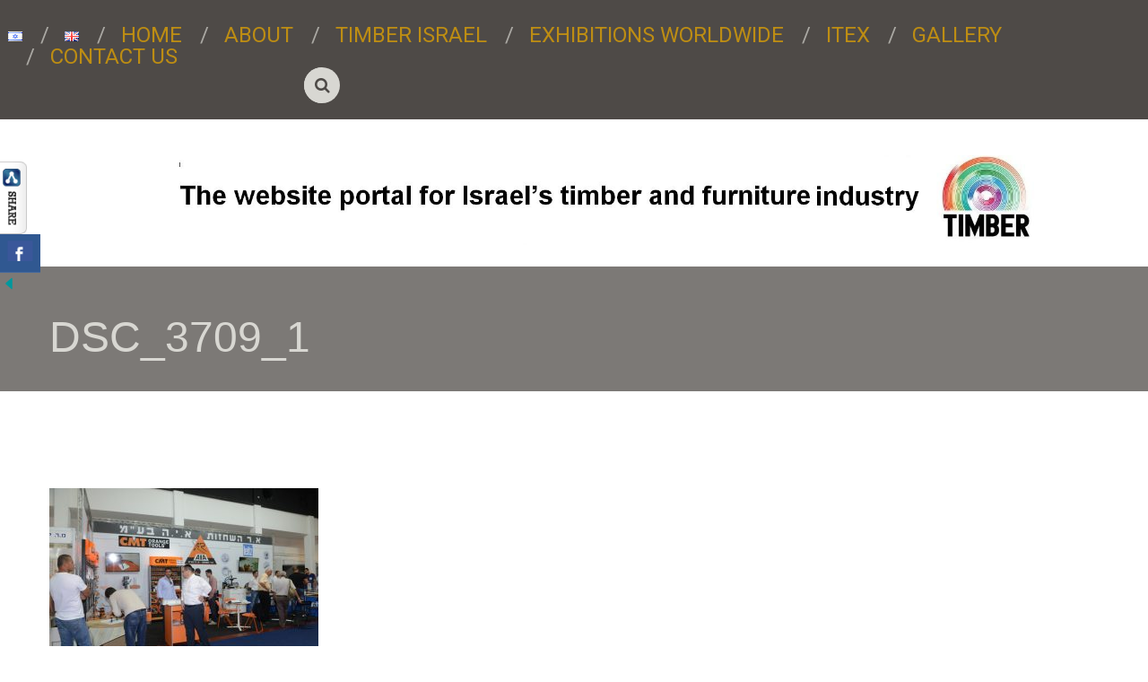

--- FILE ---
content_type: text/html; charset=UTF-8
request_url: https://timberisrael.com/en/dsc_3709_1-2/
body_size: 11080
content:
<!DOCTYPE html>
<!--[if lt IE 7 ]><html class="ie ie6" lang="en-US"> <![endif]-->
<!--[if IE 7 ]><html class="ie ie7" lang="en-US"> <![endif]-->
<!--[if IE 8 ]><html class="ie ie8" lang="en-US"> <![endif]-->
<!--[if IE 9 ]><html class="ie ie9" lang="en-US"> <![endif]-->
<!--[if (gt IE 9)|!(IE)]><!--><html lang="en-US"> <!--<![endif]-->
<head>
	<title>  DSC_3709_1</title>
	<meta name="description" content=" &raquo; DSC_3709_1 | Timber Israel  exhibition" />
	<meta charset="UTF-8" />
	<meta name="viewport" content="width=device-width, initial-scale=1.0">
	<link rel="profile" href="//gmpg.org/xfn/11" />
		<link rel="icon" href="https://timberisrael.com/wp-content/themes/theme52176-1/favicon.ico" type="image/x-icon" />
		<link rel="pingback" href="https://timberisrael.com/xmlrpc.php" />
	<link rel="alternate" type="application/rss+xml" title="Timber israel" href="https://timberisrael.com/en/feed/" />
	<link rel="alternate" type="application/atom+xml" title="Timber israel" href="https://timberisrael.com/en/feed/atom/" />
	<link rel="stylesheet" type="text/css" media="all" href="https://timberisrael.com/wp-content/themes/theme52176-1/bootstrap/css/bootstrap.css" />
	<link rel="stylesheet" type="text/css" media="all" href="https://timberisrael.com/wp-content/themes/theme52176-1/bootstrap/css/responsive.css" />
	<link rel="stylesheet" type="text/css" media="all" href="https://timberisrael.com/wp-content/themes/CherryFramework/css/camera.css" />
	<link rel="stylesheet" type="text/css" media="all" href="https://timberisrael.com/wp-content/themes/theme52176-1/style.css" />
	          <script>
            (function(d){
              var js, id = 'powr-js', ref = d.getElementsByTagName('script')[0];
              if (d.getElementById(id)) {return;}
              js = d.createElement('script'); js.id = id; js.async = true;
              js.src = '//www.powr.io/powr.js';
              js.setAttribute('powr-token','LAEotltnWB1500280067');
              js.setAttribute('external-type','wordpress');
              ref.parentNode.insertBefore(js, ref);
            }(document));
          </script>
          <meta name='robots' content='max-image-preview:large' />
<link rel='dns-prefetch' href='//maps.googleapis.com' />
<link rel='dns-prefetch' href='//secure.gravatar.com' />
<link rel='dns-prefetch' href='//www.google.com' />
<link rel='dns-prefetch' href='//netdna.bootstrapcdn.com' />
<link rel='dns-prefetch' href='//fonts.googleapis.com' />
<link rel='dns-prefetch' href='//s.w.org' />
<link rel='dns-prefetch' href='//v0.wordpress.com' />
<link rel="alternate" type="application/rss+xml" title="Timber israel &raquo; Feed" href="https://timberisrael.com/en/feed/" />
		<script type="text/javascript">
			window._wpemojiSettings = {"baseUrl":"https:\/\/s.w.org\/images\/core\/emoji\/13.1.0\/72x72\/","ext":".png","svgUrl":"https:\/\/s.w.org\/images\/core\/emoji\/13.1.0\/svg\/","svgExt":".svg","source":{"concatemoji":"https:\/\/timberisrael.com\/wp-includes\/js\/wp-emoji-release.min.js?ver=5.8.12"}};
			!function(e,a,t){var n,r,o,i=a.createElement("canvas"),p=i.getContext&&i.getContext("2d");function s(e,t){var a=String.fromCharCode;p.clearRect(0,0,i.width,i.height),p.fillText(a.apply(this,e),0,0);e=i.toDataURL();return p.clearRect(0,0,i.width,i.height),p.fillText(a.apply(this,t),0,0),e===i.toDataURL()}function c(e){var t=a.createElement("script");t.src=e,t.defer=t.type="text/javascript",a.getElementsByTagName("head")[0].appendChild(t)}for(o=Array("flag","emoji"),t.supports={everything:!0,everythingExceptFlag:!0},r=0;r<o.length;r++)t.supports[o[r]]=function(e){if(!p||!p.fillText)return!1;switch(p.textBaseline="top",p.font="600 32px Arial",e){case"flag":return s([127987,65039,8205,9895,65039],[127987,65039,8203,9895,65039])?!1:!s([55356,56826,55356,56819],[55356,56826,8203,55356,56819])&&!s([55356,57332,56128,56423,56128,56418,56128,56421,56128,56430,56128,56423,56128,56447],[55356,57332,8203,56128,56423,8203,56128,56418,8203,56128,56421,8203,56128,56430,8203,56128,56423,8203,56128,56447]);case"emoji":return!s([10084,65039,8205,55357,56613],[10084,65039,8203,55357,56613])}return!1}(o[r]),t.supports.everything=t.supports.everything&&t.supports[o[r]],"flag"!==o[r]&&(t.supports.everythingExceptFlag=t.supports.everythingExceptFlag&&t.supports[o[r]]);t.supports.everythingExceptFlag=t.supports.everythingExceptFlag&&!t.supports.flag,t.DOMReady=!1,t.readyCallback=function(){t.DOMReady=!0},t.supports.everything||(n=function(){t.readyCallback()},a.addEventListener?(a.addEventListener("DOMContentLoaded",n,!1),e.addEventListener("load",n,!1)):(e.attachEvent("onload",n),a.attachEvent("onreadystatechange",function(){"complete"===a.readyState&&t.readyCallback()})),(n=t.source||{}).concatemoji?c(n.concatemoji):n.wpemoji&&n.twemoji&&(c(n.twemoji),c(n.wpemoji)))}(window,document,window._wpemojiSettings);
		</script>
		<style type="text/css">
img.wp-smiley,
img.emoji {
	display: inline !important;
	border: none !important;
	box-shadow: none !important;
	height: 1em !important;
	width: 1em !important;
	margin: 0 .07em !important;
	vertical-align: -0.1em !important;
	background: none !important;
	padding: 0 !important;
}
</style>
	<link rel='stylesheet' id='flexslider-css'  href='https://timberisrael.com/wp-content/plugins/cherry-plugin/lib/js/FlexSlider/flexslider.css?ver=2.2.0' type='text/css' media='all' />
<link rel='stylesheet' id='owl-carousel-css'  href='https://timberisrael.com/wp-content/plugins/cherry-plugin/lib/js/owl-carousel/owl.carousel.css?ver=1.24' type='text/css' media='all' />
<link rel='stylesheet' id='owl-theme-css'  href='https://timberisrael.com/wp-content/plugins/cherry-plugin/lib/js/owl-carousel/owl.theme.css?ver=1.24' type='text/css' media='all' />
<link rel='stylesheet' id='font-awesome-css'  href='//netdna.bootstrapcdn.com/font-awesome/3.2.1/css/font-awesome.css?ver=3.2.1' type='text/css' media='all' />
<link rel='stylesheet' id='cherry-plugin-css'  href='https://timberisrael.com/wp-content/plugins/cherry-plugin/includes/css/cherry-plugin.css?ver=1.2.8.1' type='text/css' media='all' />
<link rel='stylesheet' id='mediaelement-css'  href='https://timberisrael.com/wp-includes/js/mediaelement/mediaelementplayer-legacy.min.css?ver=4.2.16' type='text/css' media='all' />
<link rel='stylesheet' id='wp-mediaelement-css'  href='https://timberisrael.com/wp-includes/js/mediaelement/wp-mediaelement.min.css?ver=5.8.12' type='text/css' media='all' />
<link rel='stylesheet' id='advanced-floating-content-css'  href='https://timberisrael.com/wp-content/plugins/advanced-floating-content/public/css/advanced-floating-content-public.css?ver=1.0.0' type='text/css' media='all' />
<link rel='stylesheet' id='advanced-floating-content-animate-css'  href='https://timberisrael.com/wp-content/plugins/advanced-floating-content/public/css/animate.css?ver=1.0.0' type='text/css' media='all' />
<link rel='stylesheet' id='contact-form-7-css'  href='https://timberisrael.com/wp-content/plugins/contact-form-7/includes/css/styles.css?ver=5.5.4' type='text/css' media='all' />
<link rel='stylesheet' id='csbwf_sidebar_style-css'  href='https://timberisrael.com/wp-content/plugins/custom-share-buttons-with-floating-sidebar/css/csbwfs.css?ver=5.8.12' type='text/css' media='all' />
<link rel='stylesheet' id='ssb-ui-style-css'  href='https://timberisrael.com/wp-content/plugins/sticky-side-buttons/assets/css/ssb-ui-style.css?ver=5.8.12' type='text/css' media='all' />
<link rel='stylesheet' id='ssb-fontawesome-css'  href='https://timberisrael.com/wp-content/plugins/sticky-side-buttons/assets/css/font-awesome.css?ver=5.8.12' type='text/css' media='all' />
<link rel='stylesheet' id='theme52176-css'  href='https://timberisrael.com/wp-content/themes/theme52176-1/main-style.css' type='text/css' media='all' />
<link rel='stylesheet' id='magnific-popup-css'  href='https://timberisrael.com/wp-content/themes/CherryFramework/css/magnific-popup.css?ver=0.9.3' type='text/css' media='all' />
<link rel='stylesheet' id='options_typography_Aclonica-css'  href='//fonts.googleapis.com/css?family=Aclonica&#038;subset=latin' type='text/css' media='all' />
<link rel='stylesheet' id='mpce-theme-css'  href='https://timberisrael.com/wp-content/plugins/motopress-content-editor/includes/css/theme.min.css?ver=2.2.0' type='text/css' media='all' />
<style id='mpce-theme-inline-css' type='text/css'>
.mp-row-fixed-width {max-width:1170px;}
</style>
<link rel='stylesheet' id='mpce-bootstrap-grid-css'  href='https://timberisrael.com/wp-content/plugins/motopress-content-editor/bootstrap/bootstrap-grid.min.css?ver=2.2.0' type='text/css' media='all' />
<link rel='stylesheet' id='mpce-font-awesome-css'  href='https://timberisrael.com/wp-content/plugins/motopress-content-editor/fonts/font-awesome/css/font-awesome.min.css?ver=4.3.0' type='text/css' media='all' />
<link rel='stylesheet' id='jetpack_css-css'  href='https://timberisrael.com/wp-content/plugins/jetpack/css/jetpack.css?ver=10.5.3' type='text/css' media='all' />
<script type='text/javascript' src='https://timberisrael.com/wp-content/themes/CherryFramework/js/jquery-1.7.2.min.js?ver=1.7.2' id='jquery-js'></script>
<script type='text/javascript' src='https://timberisrael.com/wp-content/plugins/cherry-plugin/lib/js/jquery.easing.1.3.js?ver=1.3' id='easing-js'></script>
<script type='text/javascript' src='https://timberisrael.com/wp-content/plugins/cherry-plugin/lib/js/elasti-carousel/jquery.elastislide.js?ver=1.2.8.1' id='elastislide-js'></script>
<script type='text/javascript' src='//maps.googleapis.com/maps/api/js?v=3.exp&#038;ver=5.8.12' id='googlemapapis-js'></script>
<script type='text/javascript' src='https://timberisrael.com/wp-content/plugins/advanced-floating-content/public/js/advanced-floating-content-public.js?ver=1.0.0' id='advanced-floating-content-js'></script>
<script type='text/javascript' src='https://timberisrael.com/wp-content/plugins/advanced-floating-content/public/js/jquery.cookie.min.js?ver=1.0.0' id='advanced-floating-contentcookies-js'></script>
<script type='text/javascript' id='ssb-ui-js-js-extra'>
/* <![CDATA[ */
var ssb_ui_data = {"z_index":"1"};
/* ]]> */
</script>
<script type='text/javascript' src='https://timberisrael.com/wp-content/plugins/sticky-side-buttons/assets/js/ssb-ui-js.js?ver=5.8.12' id='ssb-ui-js-js'></script>
<script type='text/javascript' src='https://timberisrael.com/wp-content/plugins/wonderplugin-gallery/engine/wonderplugingallery.js?ver=13.5C' id='wonderplugin-gallery-script-js'></script>
<script type='text/javascript' src='https://timberisrael.com/wp-content/themes/theme52176-1/js/parallaxSlider.js?ver=1.0' id='parallaxSlider-js'></script>
<script type='text/javascript' src='https://timberisrael.com/wp-content/themes/theme52176-1/js/smoothing-scroll.js?ver=1.0' id='chrome-smoothing-scroll-js'></script>
<script type='text/javascript' src='https://timberisrael.com/wp-content/themes/CherryFramework/js/jquery-migrate-1.2.1.min.js?ver=1.2.1' id='migrate-js'></script>
<script type='text/javascript' src='https://timberisrael.com/wp-includes/js/swfobject.js?ver=2.2-20120417' id='swfobject-js'></script>
<script type='text/javascript' src='https://timberisrael.com/wp-content/themes/CherryFramework/js/modernizr.js?ver=2.0.6' id='modernizr-js'></script>
<script type='text/javascript' src='https://timberisrael.com/wp-content/themes/CherryFramework/js/jflickrfeed.js?ver=1.0' id='jflickrfeed-js'></script>
<script type='text/javascript' src='https://timberisrael.com/wp-content/themes/CherryFramework/js/custom.js?ver=1.0' id='custom-js'></script>
<script type='text/javascript' src='https://timberisrael.com/wp-content/themes/CherryFramework/bootstrap/js/bootstrap.min.js?ver=2.3.0' id='bootstrap-js'></script>
<link rel="https://api.w.org/" href="https://timberisrael.com/wp-json/" /><link rel="alternate" type="application/json" href="https://timberisrael.com/wp-json/wp/v2/media/2517" /><link rel="EditURI" type="application/rsd+xml" title="RSD" href="https://timberisrael.com/xmlrpc.php?rsd" />
<link rel="wlwmanifest" type="application/wlwmanifest+xml" href="https://timberisrael.com/wp-includes/wlwmanifest.xml" /> 
<meta name="generator" content="WordPress 5.8.12" />
<link rel='shortlink' href='https://wp.me/a95IYQ-EB' />
<link rel="alternate" type="application/json+oembed" href="https://timberisrael.com/wp-json/oembed/1.0/embed?url=https%3A%2F%2Ftimberisrael.com%2Fen%2Fdsc_3709_1-2%2F" />
<link rel="alternate" type="text/xml+oembed" href="https://timberisrael.com/wp-json/oembed/1.0/embed?url=https%3A%2F%2Ftimberisrael.com%2Fen%2Fdsc_3709_1-2%2F&#038;format=xml" />
<style>
.logo{float:none;}
.logo a{text-align:center;display:block;}
.logo a img{height:auto; max-height:100px;}

#hp_iframe_wrapper{
max-width:800px;
margin:0 auto;
}

.my_gallery_wrapper,#wonderplugingallery-container-8{
	max-width:800px!important;
	margin:0 auto;
}

/*
.my_gallery_wrapper .html5gallery-elem-img-8, #wonderplugingallery-8 .html5gallery-elem-img-8{
	max-height:380px!important;
	width:auto!important;
}
*/

.f_logos{
    text-align: center;
    /*max-width: 500px;*/
    margin: 0 auto;
}

.f_logos_wrapper{
    display: flex;
    align-items: center;
    justify-content: center;
    flex-flow: row wrap;
    /*justify-content: space-between;*/
}

.f_logo{
	width:25%;
	margin-bottom:30px;
}

.f_logo a{display:block;}

body.en-US{
text-align:left;
direction:ltr;
}

body.en-US form{direction:ltr;}

body.en-US h3 {text-transform:none; line-height:1.3;}

body.en-US .row{
width:auto!important;
}

body.en-US header.header .container{
width:100%!important;
}


body.en-US header.header .container .span12{
width:94%;
margin:0;
padding:0 3%
}

body.en-US header.header .container .span12>.span24{
    clear: both;
    max-width: 1170px;
    margin: 40px auto 0 auto;
    float: none;
    padding-left: 120px;
}

 body.en-US header.header .logo img{
       opacity:0;
         -webkit-transition: opacity .15s ease-in-out;
        -moz-transition: opacity .15s ease-in-out;
        -ms-transition: opacity .15s ease-in-out;
        -o-transition: opacity .15s ease-in-out;
        transition: opacity .15s ease-in-out;
     }

body.en-US header.header .logo.changed img{
opacity:1;
}

/*
body.en-US:not(.home) [class*="span"]{
float:right;
}
*/
body.en-US .title-header{
float:left;
text-align:left;
width:100%;
}

@media (max-width: 767px){
.row {
    width: auto!important;
}
body.en-US header.header .container .span24{
 
    padding-left:30px;
}

.motopress-wrapper  .nav-wrapper{
	width:100%;
}
.f_logo{
	width:100%;
}

}
</style>
<style type='text/css'>img#wpstats{display:none}</style>
	<script>
 var system_folder = 'https://timberisrael.com/wp-content/themes/CherryFramework/admin/data_management/',
	 CHILD_URL ='https://timberisrael.com/wp-content/themes/theme52176-1',
	 PARENT_URL = 'https://timberisrael.com/wp-content/themes/CherryFramework', 
	 CURRENT_THEME = 'theme52176'</script>
<style type='text/css'>
body { background-color:#ffffff }
.header { background-color:#ffffff }

</style>
<style type='text/css'>
h1 { font: normal 30px/35px Arial, Helvetica, sans-serif;  color:#4f4a47; }
h2 { font: normal 48px/57px Arial, Helvetica, sans-serif;  color:#4f4a47; }
h3 { font: normal 24px/24px Arial, Helvetica, sans-serif;  color:#292828; }
h4 { font: normal 14px/20px Arial, Helvetica, sans-serif;  color:#4f4a47; }
h5 { font: normal 12px/18px Arial, Helvetica, sans-serif;  color:#4f4a47; }
h6 { font: normal 12px/18px Arial, Helvetica, sans-serif;  color:#4f4a47; }
body { font-weight: normal;}
.logo_h__txt, .logo_link { font: normal 34px/40px Aclonica;  color:#ffffff; }
.sf-menu > li > a { font: normal 24px/24px Roboto, sans-serif;  color:#bd8d13; }
.nav.footer-nav a { font: normal 14px/24px Roboto, sans-serif;  color:#d8d7d2; }
</style>

<!-- Jetpack Open Graph Tags -->
<meta property="og:type" content="article" />
<meta property="og:title" content="DSC_3709_1" />
<meta property="og:url" content="https://timberisrael.com/en/dsc_3709_1-2/" />
<meta property="og:description" content="????????????????????????????????????" />
<meta property="article:published_time" content="2017-07-30T14:02:00+00:00" />
<meta property="article:modified_time" content="2017-07-30T14:02:00+00:00" />
<meta property="og:site_name" content="Timber israel" />
<meta property="og:image" content="https://timberisrael.com/wp-content/uploads/2017/07/DSC_3709_1-1.jpg" />
<meta property="og:image:alt" content="" />
<meta property="og:locale" content="en_US" />
<meta name="twitter:text:title" content="DSC_3709_1" />
<meta name="twitter:image" content="https://timberisrael.com/wp-content/uploads/2017/07/DSC_3709_1-1.jpg?w=640" />
<meta name="twitter:card" content="summary_large_image" />

<!-- End Jetpack Open Graph Tags -->
<link rel="icon" href="https://timberisrael.com/wp-content/uploads/2019/08/favicon.ico" sizes="32x32" />
<link rel="icon" href="https://timberisrael.com/wp-content/uploads/2019/08/favicon.ico" sizes="192x192" />
<link rel="apple-touch-icon" href="https://timberisrael.com/wp-content/uploads/2019/08/favicon.ico" />
<meta name="msapplication-TileImage" content="https://timberisrael.com/wp-content/uploads/2019/08/favicon.ico" />
		<!--[if lt IE 9]>
		<div id="ie7-alert" style="width: 100%; text-align:center;">
			<img src="http://tmbhtest.com/images/ie7.jpg" alt="Upgrade IE 8" width="640" height="344" border="0" usemap="#Map" />
			<map name="Map" id="Map"><area shape="rect" coords="496,201,604,329" href="http://www.microsoft.com/windows/internet-explorer/default.aspx" target="_blank" alt="Download Interent Explorer" /><area shape="rect" coords="380,201,488,329" href="http://www.apple.com/safari/download/" target="_blank" alt="Download Apple Safari" /><area shape="rect" coords="268,202,376,330" href="http://www.opera.com/download/" target="_blank" alt="Download Opera" /><area shape="rect" coords="155,202,263,330" href="http://www.mozilla.com/" target="_blank" alt="Download Firefox" /><area shape="rect" coords="35,201,143,329" href="http://www.google.com/chrome" target="_blank" alt="Download Google Chrome" />
			</map>
		</div>
	<![endif]-->
	<!--[if gte IE 9]><!-->
		<script src="https://timberisrael.com/wp-content/themes/CherryFramework/js/jquery.mobile.customized.min.js" type="text/javascript"></script>
		<script type="text/javascript">
			jQuery(function(){
				jQuery('.sf-menu').mobileMenu({defaultText: "Navigate to..."});
			});
		</script>
	<!--<![endif]-->
	<script type="text/javascript">
		// Init navigation menu
		jQuery(function(){
		// main navigation init
			jQuery('ul.sf-menu').superfish({
				delay: 1000, // the delay in milliseconds that the mouse can remain outside a sub-menu without it closing
				animation: {
					opacity: "show",
					height: "show"
				}, // used to animate the sub-menu open
				speed: "normal", // animation speed
				autoArrows: false, // generation of arrow mark-up (for submenu)
				disableHI: true // to disable hoverIntent detection
			});

		//Zoom fix
		//IPad/IPhone
			var viewportmeta = document.querySelector && document.querySelector('meta[name="viewport"]'),
				ua = navigator.userAgent,
				gestureStart = function () {
					viewportmeta.content = "width=device-width, minimum-scale=0.25, maximum-scale=1.6, initial-scale=1.0";
				},
				scaleFix = function () {
					if (viewportmeta && /iPhone|iPad/.test(ua) && !/Opera Mini/.test(ua)) {
						viewportmeta.content = "width=device-width, minimum-scale=1.0, maximum-scale=1.0";
						document.addEventListener("gesturestart", gestureStart, false);
					}
				};
			scaleFix();
		})
	</script>
	<!-- stick up menu -->
	<script type="text/javascript">
		jQuery(document).ready(function(){
			if(!device.mobile() && !device.tablet()){
				jQuery('.nav-wrapper').tmStickUp({
					correctionSelector: jQuery('#wpadminbar')
				,	listenSelector: jQuery('.listenSelector')
				,	active: true				,	pseudo: true				});
			}
		})
	</script>
</head>

<body class="attachment attachment-template-default single single-attachment postid-2517 attachmentid-2517 attachment-jpeg en-US">
	<div id="motopress-main" class="main-holder">
		<!--Begin #motopress-main-->
		<header class="motopress-wrapper header">
			<div class="container">
				<div class="row">
					<div class="span12" data-motopress-wrapper-file="wrapper/wrapper-header.php" data-motopress-wrapper-type="header" data-motopress-id="696a3a5a130ab">
						

<div class="nav-wrapper">




	<div class="row">	
		<div class="span24" data-motopress-type="static" data-motopress-static-file="static/static-nav.php">
			<!-- BEGIN MAIN NAVIGATION -->
<nav class="nav nav__primary clearfix">
<ul id="topnav" class="sf-menu"><li id="menu-item-9820-he" class="lang-item lang-item-6 lang-item-he no-translation lang-item-first menu-item menu-item-type-custom menu-item-object-custom"><a href="https://timberisrael.com/" hreflang="he-IL" lang="he-IL"><img src="[data-uri]" alt="עברית" width="16" height="11" style="width: 16px; height: 11px;" /></a></li>
<li id="menu-item-9820-en" class="lang-item lang-item-178 lang-item-en current-lang menu-item menu-item-type-custom menu-item-object-custom"><a href="https://timberisrael.com/en/dsc_3709_1-2/" hreflang="en-US" lang="en-US"><img src="[data-uri]" alt="English" width="16" height="11" style="width: 16px; height: 11px;" /></a></li>
<li id="menu-item-9854" class="menu-item menu-item-type-post_type menu-item-object-page"><a href="https://timberisrael.com/en/home-page/">Home</a></li>
<li id="menu-item-9830" class="menu-item menu-item-type-post_type menu-item-object-page"><a href="https://timberisrael.com/en/about/">About</a></li>
<li id="menu-item-9853" class="menu-item menu-item-type-post_type menu-item-object-page menu-item-has-children"><a href="https://timberisrael.com/en/timber-exhibition-israel/">TIMBER  ISRAEL</a>
<ul class="sub-menu">
	<li id="menu-item-11366" class="menu-item menu-item-type-custom menu-item-object-custom"><a href="https://timberisrael.com/en/timber-israel-2021/">Timber Israel 2021</a></li>
	<li id="menu-item-10162" class="menu-item menu-item-type-post_type menu-item-object-page"><a href="https://timberisrael.com/en/timber-israel-2019/">Timber israel 2019 Video</a></li>
	<li id="menu-item-9852" class="menu-item menu-item-type-post_type menu-item-object-page"><a href="https://timberisrael.com/en/timber-2017-video/">TIMBER 2017 VIDEO</a></li>
</ul>
</li>
<li id="menu-item-9851" class="menu-item menu-item-type-post_type menu-item-object-page"><a href="https://timberisrael.com/en/9840-2/">EXHIBITIONS WORLDWIDE</a></li>
<li id="menu-item-9849" class="menu-item menu-item-type-post_type menu-item-object-page"><a href="https://timberisrael.com/en/itex/">ITEX</a></li>
<li id="menu-item-9850" class="menu-item menu-item-type-post_type menu-item-object-page"><a href="https://timberisrael.com/en/photos-from-the-exhibition/">Gallery</a></li>
<li id="menu-item-9969" class="menu-item menu-item-type-post_type menu-item-object-page"><a href="https://timberisrael.com/en/9953-2/">Contact Us</a></li>
</ul></nav><!-- END MAIN NAVIGATION -->		</div>
<div class="span4 hidden-phone" data-motopress-type="static" data-motopress-static-file="static/static-search.php">
			<!-- BEGIN SEARCH FORM -->
	<div class="search-form search-form__h hidden-phone clearfix">
		<form id="search-header" class="navbar-form pull-right" method="get" action="https://timberisrael.com/en/" accept-charset="utf-8">
			<input type="text" name="s" value="" id="search-form_it" class="search-form_it">
			<button type="submit" class="search-form_is">
				<i class="icon-search"></i>
			</button>
		</form>
	</div>
<!-- END SEARCH FORM -->		</div>
		
	</div>
</div>
<div class="span24">
	<div  data-motopress-type="static" data-motopress-static-file="static/static-logo.php">
		<!-- BEGIN LOGO -->
<div class="logo pull-left">
									<a href="https://timberisrael.com/en/" class="logo_h logo_h__img"><img src="https://timberisrael.com/wp-content/uploads/2019/11/timber_banner_orit.png" alt="Timber israel" title="Timber Israel  exhibition"></a>
					
</div>
<!-- END LOGO -->	</div>	
	<div data-motopress-type="static" data-motopress-static-file="static/static-contacts.php">
		 	</div>
</div>


  
					</div>
				</div>
			</div>
		</header><div class="motopress-wrapper content-holder clearfix">
	<div class="container">
		<div class="row">
			<div class="span12" data-motopress-wrapper-file="single.php" data-motopress-wrapper-type="content">
				<div class="row">
					<div class="span12" data-motopress-type="static" data-motopress-static-file="static/static-title.php">
						﻿
<html lang="he" dir="rtl">

<section class="title-section">
	<h1 class="title-header">
					DSC_3709_1	</h1>
	</section><!-- .title-section -->
					</div>
				</div>
				<div class="row">
					<div class="span8 masonry masonry" id="content" data-motopress-type="loop" data-motopress-loop-file="loop/loop-single.php">
						<article id="post-2517" class="post__holder post-2517 attachment type-attachment status-inherit hentry">
				
				<!-- Post Content -->
		<div class="post_content">
			<p class="attachment"><a href='https://timberisrael.com/wp-content/uploads/2017/07/DSC_3709_1-1.jpg'><img width="300" height="200" src="https://timberisrael.com/wp-content/uploads/2017/07/DSC_3709_1-1-300x200.jpg" class="attachment-medium size-medium" alt="" loading="lazy" srcset="https://timberisrael.com/wp-content/uploads/2017/07/DSC_3709_1-1-300x200.jpg 300w, https://timberisrael.com/wp-content/uploads/2017/07/DSC_3709_1-1.jpg 640w" sizes="(max-width: 300px) 100vw, 300px" data-attachment-id="2517" data-permalink="https://timberisrael.com/en/dsc_3709_1-2/" data-orig-file="https://timberisrael.com/wp-content/uploads/2017/07/DSC_3709_1-1.jpg" data-orig-size="640,427" data-comments-opened="0" data-image-meta="{&quot;aperture&quot;:&quot;7.1&quot;,&quot;credit&quot;:&quot;????????????????????????????????????&quot;,&quot;camera&quot;:&quot;NIKON D800&quot;,&quot;caption&quot;:&quot;????????????????????????????????????&quot;,&quot;created_timestamp&quot;:&quot;1373983021&quot;,&quot;copyright&quot;:&quot;&quot;,&quot;focal_length&quot;:&quot;24&quot;,&quot;iso&quot;:&quot;640&quot;,&quot;shutter_speed&quot;:&quot;0.0125&quot;,&quot;title&quot;:&quot;&quot;,&quot;orientation&quot;:&quot;1&quot;}" data-image-title="DSC_3709_1" data-image-description="" data-image-caption="&lt;p&gt;????????????????????????????????????&lt;/p&gt;
" data-medium-file="https://timberisrael.com/wp-content/uploads/2017/07/DSC_3709_1-1-300x200.jpg" data-large-file="https://timberisrael.com/wp-content/uploads/2017/07/DSC_3709_1-1.jpg" /></a></p>
			<div class="clear"></div>
		</div>
		<!-- //Post Content -->
		
		<!-- Post Meta -->
<div class="post_meta meta_type_icon"><div class="post_meta_unite clearfix"><div class="meta_group clearfix">								<div class="post_category">
									<i class="icon-bookmark"></i>
									<div class="tips">No category</div>								</div>
																<div class="post_date">
									<i class="icon-calendar"></i>
									<div class="tips"><time datetime="2017-07-30T17:02:00">30 בJuly 2017</time></div>								</div>
																<div class="post_comment">
									<i class="icon-comments"></i>
									<div class="tips"><span class="comments-link">Comments are closed</span></div>								</div>
								</div><div class="meta_group clearfix"></div><div class="meta_group clearfix"></div></div></div><!--// Post Meta -->
</article><!-- .share-buttons -->

		<!-- Facebook Like Button -->
		<script>(function(d, s, id) {
			var js, fjs = d.getElementsByTagName(s)[0];
				if (d.getElementById(id)) {return;}
				js = d.createElement(s); js.id = id;
				js.src = "//connect.facebook.net/en_US/all.js#xfbml=1";
				fjs.parentNode.insertBefore(js, fjs);
			}(document, 'script', 'facebook-jssdk'));
		</script>

		<!-- Google+ Button -->
		<script type="text/javascript">
			(function() {
				var po = document.createElement('script'); po.type = 'text/javascript'; po.async = true;
				po.src = '//apis.google.com/js/plusone.js';
				var s = document.getElementsByTagName('script')[0]; s.parentNode.insertBefore(po, s);
			})();
		</script>
		<ul class="share-buttons unstyled clearfix">
			<li class="twitter">
				<a href="//twitter.com/share" class="twitter-share-button">Tweet this article</a>
				<script>!function(d,s,id){var js,fjs=d.getElementsByTagName(s)[0],p=/^http:/.test(d.location)?'http':'https';if(!d.getElementById(id)){js=d.createElement(s);js.id=id;js.src=p+'://platform.twitter.com/widgets.js';fjs.parentNode.insertBefore(js,fjs);}}(document, 'script', 'twitter-wjs');</script>
			</li>
			<li class="facebook">
				<div id="fb-root"></div><div class="fb-like" data-href="https://timberisrael.com/en/dsc_3709_1-2/" data-send="false" data-layout="button_count" data-width="100" data-show-faces="false" data-font="arial"></div>
			</li>
			<li class="google">
				<div class="g-plusone" data-size="medium" data-href="https://timberisrael.com/en/dsc_3709_1-2/"></div>
			</li>
			<li class="pinterest">
				<a href="javascript:void((function(){var e=document.createElement('script');e.setAttribute('type','text/javascript');e.setAttribute('charset','UTF-8');e.setAttribute('src','//assets.pinterest.com/js/pinmarklet.js?r='+Math.random()*99999999);document.body.appendChild(e)})());"><img src='//assets.pinterest.com/images/PinExt.png' alt=""/></a>
			</li>
		</ul><!-- //.share-buttons -->

	<div class="post-author clearfix">
	<h3 class="post-author_h">Written by <a href="https://timberisrael.com/en/author/admin/" title="Posts by admin" rel="author">admin</a></h3>
	<p class="post-author_gravatar"><img alt='' src='https://secure.gravatar.com/avatar/df1915c51be30f2a65ecbd2280eb4b3b?s=95&#038;d=mm&#038;r=g' srcset='https://secure.gravatar.com/avatar/df1915c51be30f2a65ecbd2280eb4b3b?s=190&#038;d=mm&#038;r=g 2x' class='avatar avatar-95 photo' height='95' width='95' loading='lazy'/></p>
	<div class="post-author_desc">
	 
		<div class="post-author_link">
			<p>View all posts by: <a href="https://timberisrael.com/en/author/admin/" title="Posts by admin" rel="author">admin</a></p>
		</div>
	</div>
</div><!--.post-author-->

					</div>
					<div class="span4 sidebar" id="sidebar" data-motopress-type="static-sidebar"  data-motopress-sidebar-file="sidebar.php">
						﻿
<div id="custom_html-4" class="widget_text visible-all-devices widget"><div class="textwidget custom-html-widget"> </div></div>					</div>
				</div>
			</div>
		</div>
	</div>
</div>

		<footer class="motopress-wrapper footer">
			<div class="container">
				<div class="row">
					<div class="span12" data-motopress-wrapper-file="wrapper/wrapper-footer.php" data-motopress-wrapper-type="footer" data-motopress-id="696a3a5a19d47">
						<div class="container">
	<div class="row footer-widgets">
		<div class="span12" data-motopress-type="dynamic-sidebar" data-motopress-sidebar-id="footer-sidebar-1">
					</div>
	</div>
	<div class="social-nets-wrapper" data-motopress-type="static" data-motopress-static-file="static/static-social-networks.php">
			</div>
	<div class="row copyright">
		<div class="span12">
			<div data-motopress-type="static" data-motopress-static-file="static/static-footer-text.php">
				<div id="footer-text" class="footer-text">
	
			כל הזכויות שמורות ל טימבר ישראל    		</div>			</div>	
			<div data-motopress-type="static" data-motopress-static-file="static/static-footer-nav.php">
				  
		<nav class="nav footer-nav">
			<ul id="menu-footer-menu" class="menu"><li id="menu-item-2024" class="menu-item menu-item-type-post_type menu-item-object-page menu-item-home menu-item-2024"><a href="https://timberisrael.com/">דף הבית</a></li>
<li id="menu-item-2029" class="menu-item menu-item-type-post_type menu-item-object-page menu-item-2029"><a href="https://timberisrael.com/what-we-do/">אודות</a></li>
<li id="menu-item-2026" class="menu-item menu-item-type-post_type menu-item-object-page menu-item-2026"><a href="https://timberisrael.com/contacts/">צור קשר</a></li>
</ul>		</nav>
				</div>
		</div>	
	</div>
</div>
					</div>
				</div>
			</div>
		</footer>
		<!--End #motopress-main-->
	</div>
	<div id="back-top-wrapper" class="visible-desktop">
		<p id="back-top">
			<a href="#top"><span></span></a>		</p>
	</div>
		<script type="text/javascript">
jQuery(document).ready(function(){
            //jQuery.cookie("afc_clicked","");
           
          });</script><div id="csbwfs-delaydiv"><div class="csbwfs-social-widget"  id="csbwfs-left" title="שתף"  style="top:25%;left:0;"><div class="csbwfs-show"><a href="javascript:" title="Show Buttons" id="csbwfs-show"><img src="https://timberisrael.com/wp-content/plugins/custom-share-buttons-with-floating-sidebar/images/hide-l.png" alt="Show Buttons"></a></div><div id="csbwfs-social-inner"><div class="csbwfs-sbutton csbwfsbtns"><div id="csbwfs-fb" class="csbwfs-fb"><a href="javascript:" onclick="javascript:window.open('//www.facebook.com/sharer/sharer.php?u=https://timberisrael.com/en/dsc_3709_1-2/', '', 'menubar=no,toolbar=no,resizable=yes,scrollbars=yes,height=300,width=600');return false;" target="_blank" title="Share On Facebook" ><i class="csbwfs_facebook"></i></a></div></div></div><div class="csbwfs-hide"><a href="javascript:" title="Hide Buttons" id="csbwfs-hide"><img src="https://timberisrael.com/wp-content/plugins/custom-share-buttons-with-floating-sidebar/images/hide.png" alt="Hide Buttons"></a></div></div></div><style>
/*fix for ltr*/
/*
@media (min-width:1200px){
	body.en-US:not(.home) [class*="span"]{
		margin-left:0;
		margin-right:30px;
	}
}*/
</style>

<script>
jQuery(document).ready(function($){
	$( "body.en-US header.header .logo img" ).attr("src","https://timberisrael.com/wp-content/uploads/2018/01/TIMBER-UP-BANnER4_eng.JPG");

$( "body.en-US header.header .logo" ).addClass("changed");

$('.motopress-wrapper .nav-wrapper .select-menu option:first-child').attr('selected','selected')

});
</script>
	<div style="display:none">
	<div class="grofile-hash-map-df1915c51be30f2a65ecbd2280eb4b3b">
	</div>
	</div>
            <script>
      (function(i,s,o,g,r,a,m){i['GoogleAnalyticsObject']=r;i[r]=i[r]||function(){
      (i[r].q=i[r].q||[]).push(arguments)},i[r].l=1*new Date();a=s.createElement(o),
      m=s.getElementsByTagName(o)[0];a.async=1;a.src=g;m.parentNode.insertBefore(a,m)
      })(window,document,'script','//www.google-analytics.com/analytics.js','ga');
    
      ga('create', 'UA-57055132-1', 'auto');
      ga('send', 'pageview');
    
    </script>
<style id="motopress-ce-private-styles" data-posts="" type="text/css"></style><script type='text/javascript' src='https://timberisrael.com/wp-content/plugins/cherry-plugin/lib/js/FlexSlider/jquery.flexslider-min.js?ver=2.2.2' id='flexslider-js'></script>
<script type='text/javascript' id='cherry-plugin-js-extra'>
/* <![CDATA[ */
var items_custom = [[0,1],[480,2],[768,3],[980,4],[1170,5]];
/* ]]> */
</script>
<script type='text/javascript' src='https://timberisrael.com/wp-content/plugins/cherry-plugin/includes/js/cherry-plugin.js?ver=1.2.8.1' id='cherry-plugin-js'></script>
<script type='text/javascript' src='https://timberisrael.com/wp-includes/js/dist/vendor/regenerator-runtime.min.js?ver=0.13.7' id='regenerator-runtime-js'></script>
<script type='text/javascript' src='https://timberisrael.com/wp-includes/js/dist/vendor/wp-polyfill.min.js?ver=3.15.0' id='wp-polyfill-js'></script>
<script type='text/javascript' id='contact-form-7-js-extra'>
/* <![CDATA[ */
var wpcf7 = {"api":{"root":"https:\/\/timberisrael.com\/wp-json\/","namespace":"contact-form-7\/v1"}};
/* ]]> */
</script>
<script type='text/javascript' src='https://timberisrael.com/wp-content/plugins/contact-form-7/includes/js/index.js?ver=5.5.4' id='contact-form-7-js'></script>
<script type='text/javascript' src='https://timberisrael.com/wp-includes/js/jquery/ui/core.min.js?ver=1.12.1' id='jquery-ui-core-js'></script>
<script type='text/javascript' src='https://timberisrael.com/wp-includes/js/jquery/ui/effect.min.js?ver=1.12.1' id='jquery-effects-core-js'></script>
<script type='text/javascript' src='https://timberisrael.com/wp-includes/js/jquery/ui/effect-shake.min.js?ver=1.12.1' id='jquery-effects-shake-js'></script>
<script type='text/javascript' src='https://secure.gravatar.com/js/gprofiles.js?ver=202603' id='grofiles-cards-js'></script>
<script type='text/javascript' id='wpgroho-js-extra'>
/* <![CDATA[ */
var WPGroHo = {"my_hash":""};
/* ]]> */
</script>
<script type='text/javascript' src='https://timberisrael.com/wp-content/plugins/jetpack/modules/wpgroho.js?ver=10.5.3' id='wpgroho-js'></script>
<script type='text/javascript' src='https://timberisrael.com/wp-content/themes/theme52176-1/js/my_script.js?ver=1.0' id='my_script-js'></script>
<script type='text/javascript' src='https://timberisrael.com/wp-content/themes/CherryFramework/js/superfish.js?ver=1.5.3' id='superfish-js'></script>
<script type='text/javascript' src='https://timberisrael.com/wp-content/themes/CherryFramework/js/jquery.mobilemenu.js?ver=1.0' id='mobilemenu-js'></script>
<script type='text/javascript' src='https://timberisrael.com/wp-content/themes/CherryFramework/js/jquery.magnific-popup.min.js?ver=0.9.3' id='magnific-popup-js'></script>
<script type='text/javascript' src='https://timberisrael.com/wp-content/themes/CherryFramework/js/jplayer.playlist.min.js?ver=2.3.0' id='playlist-js'></script>
<script type='text/javascript' src='https://timberisrael.com/wp-content/themes/CherryFramework/js/jquery.jplayer.min.js?ver=2.6.0' id='jplayer-js'></script>
<script type='text/javascript' src='https://timberisrael.com/wp-content/themes/CherryFramework/js/tmstickup.js?ver=1.0.0' id='tmstickup-js'></script>
<script type='text/javascript' src='https://timberisrael.com/wp-content/themes/CherryFramework/js/device.min.js?ver=1.0.0' id='device-js'></script>
<script type='text/javascript' src='https://timberisrael.com/wp-content/themes/CherryFramework/js/jquery.zaccordion.min.js?ver=2.1.0' id='zaccordion-js'></script>
<script type='text/javascript' src='https://timberisrael.com/wp-content/themes/CherryFramework/js/camera.min.js?ver=1.3.4' id='camera-js'></script>
<script type='text/javascript' src='https://www.google.com/recaptcha/api.js?render=6LcbPrEcAAAAALIgze48fmhzcLYUw-EW0AIogKwI&#038;ver=3.0' id='google-recaptcha-js'></script>
<script type='text/javascript' id='wpcf7-recaptcha-js-extra'>
/* <![CDATA[ */
var wpcf7_recaptcha = {"sitekey":"6LcbPrEcAAAAALIgze48fmhzcLYUw-EW0AIogKwI","actions":{"homepage":"homepage","contactform":"contactform"}};
/* ]]> */
</script>
<script type='text/javascript' src='https://timberisrael.com/wp-content/plugins/contact-form-7/modules/recaptcha/index.js?ver=5.5.4' id='wpcf7-recaptcha-js'></script>
<script type='text/javascript' src='https://timberisrael.com/wp-includes/js/wp-embed.min.js?ver=5.8.12' id='wp-embed-js'></script>
<script src='https://stats.wp.com/e-202603.js' defer></script>
<script>
	_stq = window._stq || [];
	_stq.push([ 'view', {v:'ext',j:'1:10.5.3',blog:'134351572',post:'2517',tz:'2',srv:'timberisrael.com'} ]);
	_stq.push([ 'clickTrackerInit', '134351572', '2517' ]);
</script>
			<script type="text/javascript">
				deleteCookie('cf-cookie-banner');
			</script>
			 <!-- this is used by many Wordpress features and for plugins to work properly -->
<script defer src="https://static.cloudflareinsights.com/beacon.min.js/vcd15cbe7772f49c399c6a5babf22c1241717689176015" integrity="sha512-ZpsOmlRQV6y907TI0dKBHq9Md29nnaEIPlkf84rnaERnq6zvWvPUqr2ft8M1aS28oN72PdrCzSjY4U6VaAw1EQ==" data-cf-beacon='{"version":"2024.11.0","token":"16a0f2ec35954cf8b6aab87dd4da9979","r":1,"server_timing":{"name":{"cfCacheStatus":true,"cfEdge":true,"cfExtPri":true,"cfL4":true,"cfOrigin":true,"cfSpeedBrain":true},"location_startswith":null}}' crossorigin="anonymous"></script>
</body>
</html>

--- FILE ---
content_type: text/html; charset=utf-8
request_url: https://accounts.google.com/o/oauth2/postmessageRelay?parent=https%3A%2F%2Ftimberisrael.com&jsh=m%3B%2F_%2Fscs%2Fabc-static%2F_%2Fjs%2Fk%3Dgapi.lb.en.2kN9-TZiXrM.O%2Fd%3D1%2Frs%3DAHpOoo_B4hu0FeWRuWHfxnZ3V0WubwN7Qw%2Fm%3D__features__
body_size: 160
content:
<!DOCTYPE html><html><head><title></title><meta http-equiv="content-type" content="text/html; charset=utf-8"><meta http-equiv="X-UA-Compatible" content="IE=edge"><meta name="viewport" content="width=device-width, initial-scale=1, minimum-scale=1, maximum-scale=1, user-scalable=0"><script src='https://ssl.gstatic.com/accounts/o/2580342461-postmessagerelay.js' nonce="Yvloh3cjqbav7XB55nTPAw"></script></head><body><script type="text/javascript" src="https://apis.google.com/js/rpc:shindig_random.js?onload=init" nonce="Yvloh3cjqbav7XB55nTPAw"></script></body></html>

--- FILE ---
content_type: text/html; charset=utf-8
request_url: https://www.google.com/recaptcha/api2/anchor?ar=1&k=6LcbPrEcAAAAALIgze48fmhzcLYUw-EW0AIogKwI&co=aHR0cHM6Ly90aW1iZXJpc3JhZWwuY29tOjQ0Mw..&hl=en&v=PoyoqOPhxBO7pBk68S4YbpHZ&size=invisible&anchor-ms=20000&execute-ms=30000&cb=4sgs8un815kq
body_size: 49628
content:
<!DOCTYPE HTML><html dir="ltr" lang="en"><head><meta http-equiv="Content-Type" content="text/html; charset=UTF-8">
<meta http-equiv="X-UA-Compatible" content="IE=edge">
<title>reCAPTCHA</title>
<style type="text/css">
/* cyrillic-ext */
@font-face {
  font-family: 'Roboto';
  font-style: normal;
  font-weight: 400;
  font-stretch: 100%;
  src: url(//fonts.gstatic.com/s/roboto/v48/KFO7CnqEu92Fr1ME7kSn66aGLdTylUAMa3GUBHMdazTgWw.woff2) format('woff2');
  unicode-range: U+0460-052F, U+1C80-1C8A, U+20B4, U+2DE0-2DFF, U+A640-A69F, U+FE2E-FE2F;
}
/* cyrillic */
@font-face {
  font-family: 'Roboto';
  font-style: normal;
  font-weight: 400;
  font-stretch: 100%;
  src: url(//fonts.gstatic.com/s/roboto/v48/KFO7CnqEu92Fr1ME7kSn66aGLdTylUAMa3iUBHMdazTgWw.woff2) format('woff2');
  unicode-range: U+0301, U+0400-045F, U+0490-0491, U+04B0-04B1, U+2116;
}
/* greek-ext */
@font-face {
  font-family: 'Roboto';
  font-style: normal;
  font-weight: 400;
  font-stretch: 100%;
  src: url(//fonts.gstatic.com/s/roboto/v48/KFO7CnqEu92Fr1ME7kSn66aGLdTylUAMa3CUBHMdazTgWw.woff2) format('woff2');
  unicode-range: U+1F00-1FFF;
}
/* greek */
@font-face {
  font-family: 'Roboto';
  font-style: normal;
  font-weight: 400;
  font-stretch: 100%;
  src: url(//fonts.gstatic.com/s/roboto/v48/KFO7CnqEu92Fr1ME7kSn66aGLdTylUAMa3-UBHMdazTgWw.woff2) format('woff2');
  unicode-range: U+0370-0377, U+037A-037F, U+0384-038A, U+038C, U+038E-03A1, U+03A3-03FF;
}
/* math */
@font-face {
  font-family: 'Roboto';
  font-style: normal;
  font-weight: 400;
  font-stretch: 100%;
  src: url(//fonts.gstatic.com/s/roboto/v48/KFO7CnqEu92Fr1ME7kSn66aGLdTylUAMawCUBHMdazTgWw.woff2) format('woff2');
  unicode-range: U+0302-0303, U+0305, U+0307-0308, U+0310, U+0312, U+0315, U+031A, U+0326-0327, U+032C, U+032F-0330, U+0332-0333, U+0338, U+033A, U+0346, U+034D, U+0391-03A1, U+03A3-03A9, U+03B1-03C9, U+03D1, U+03D5-03D6, U+03F0-03F1, U+03F4-03F5, U+2016-2017, U+2034-2038, U+203C, U+2040, U+2043, U+2047, U+2050, U+2057, U+205F, U+2070-2071, U+2074-208E, U+2090-209C, U+20D0-20DC, U+20E1, U+20E5-20EF, U+2100-2112, U+2114-2115, U+2117-2121, U+2123-214F, U+2190, U+2192, U+2194-21AE, U+21B0-21E5, U+21F1-21F2, U+21F4-2211, U+2213-2214, U+2216-22FF, U+2308-230B, U+2310, U+2319, U+231C-2321, U+2336-237A, U+237C, U+2395, U+239B-23B7, U+23D0, U+23DC-23E1, U+2474-2475, U+25AF, U+25B3, U+25B7, U+25BD, U+25C1, U+25CA, U+25CC, U+25FB, U+266D-266F, U+27C0-27FF, U+2900-2AFF, U+2B0E-2B11, U+2B30-2B4C, U+2BFE, U+3030, U+FF5B, U+FF5D, U+1D400-1D7FF, U+1EE00-1EEFF;
}
/* symbols */
@font-face {
  font-family: 'Roboto';
  font-style: normal;
  font-weight: 400;
  font-stretch: 100%;
  src: url(//fonts.gstatic.com/s/roboto/v48/KFO7CnqEu92Fr1ME7kSn66aGLdTylUAMaxKUBHMdazTgWw.woff2) format('woff2');
  unicode-range: U+0001-000C, U+000E-001F, U+007F-009F, U+20DD-20E0, U+20E2-20E4, U+2150-218F, U+2190, U+2192, U+2194-2199, U+21AF, U+21E6-21F0, U+21F3, U+2218-2219, U+2299, U+22C4-22C6, U+2300-243F, U+2440-244A, U+2460-24FF, U+25A0-27BF, U+2800-28FF, U+2921-2922, U+2981, U+29BF, U+29EB, U+2B00-2BFF, U+4DC0-4DFF, U+FFF9-FFFB, U+10140-1018E, U+10190-1019C, U+101A0, U+101D0-101FD, U+102E0-102FB, U+10E60-10E7E, U+1D2C0-1D2D3, U+1D2E0-1D37F, U+1F000-1F0FF, U+1F100-1F1AD, U+1F1E6-1F1FF, U+1F30D-1F30F, U+1F315, U+1F31C, U+1F31E, U+1F320-1F32C, U+1F336, U+1F378, U+1F37D, U+1F382, U+1F393-1F39F, U+1F3A7-1F3A8, U+1F3AC-1F3AF, U+1F3C2, U+1F3C4-1F3C6, U+1F3CA-1F3CE, U+1F3D4-1F3E0, U+1F3ED, U+1F3F1-1F3F3, U+1F3F5-1F3F7, U+1F408, U+1F415, U+1F41F, U+1F426, U+1F43F, U+1F441-1F442, U+1F444, U+1F446-1F449, U+1F44C-1F44E, U+1F453, U+1F46A, U+1F47D, U+1F4A3, U+1F4B0, U+1F4B3, U+1F4B9, U+1F4BB, U+1F4BF, U+1F4C8-1F4CB, U+1F4D6, U+1F4DA, U+1F4DF, U+1F4E3-1F4E6, U+1F4EA-1F4ED, U+1F4F7, U+1F4F9-1F4FB, U+1F4FD-1F4FE, U+1F503, U+1F507-1F50B, U+1F50D, U+1F512-1F513, U+1F53E-1F54A, U+1F54F-1F5FA, U+1F610, U+1F650-1F67F, U+1F687, U+1F68D, U+1F691, U+1F694, U+1F698, U+1F6AD, U+1F6B2, U+1F6B9-1F6BA, U+1F6BC, U+1F6C6-1F6CF, U+1F6D3-1F6D7, U+1F6E0-1F6EA, U+1F6F0-1F6F3, U+1F6F7-1F6FC, U+1F700-1F7FF, U+1F800-1F80B, U+1F810-1F847, U+1F850-1F859, U+1F860-1F887, U+1F890-1F8AD, U+1F8B0-1F8BB, U+1F8C0-1F8C1, U+1F900-1F90B, U+1F93B, U+1F946, U+1F984, U+1F996, U+1F9E9, U+1FA00-1FA6F, U+1FA70-1FA7C, U+1FA80-1FA89, U+1FA8F-1FAC6, U+1FACE-1FADC, U+1FADF-1FAE9, U+1FAF0-1FAF8, U+1FB00-1FBFF;
}
/* vietnamese */
@font-face {
  font-family: 'Roboto';
  font-style: normal;
  font-weight: 400;
  font-stretch: 100%;
  src: url(//fonts.gstatic.com/s/roboto/v48/KFO7CnqEu92Fr1ME7kSn66aGLdTylUAMa3OUBHMdazTgWw.woff2) format('woff2');
  unicode-range: U+0102-0103, U+0110-0111, U+0128-0129, U+0168-0169, U+01A0-01A1, U+01AF-01B0, U+0300-0301, U+0303-0304, U+0308-0309, U+0323, U+0329, U+1EA0-1EF9, U+20AB;
}
/* latin-ext */
@font-face {
  font-family: 'Roboto';
  font-style: normal;
  font-weight: 400;
  font-stretch: 100%;
  src: url(//fonts.gstatic.com/s/roboto/v48/KFO7CnqEu92Fr1ME7kSn66aGLdTylUAMa3KUBHMdazTgWw.woff2) format('woff2');
  unicode-range: U+0100-02BA, U+02BD-02C5, U+02C7-02CC, U+02CE-02D7, U+02DD-02FF, U+0304, U+0308, U+0329, U+1D00-1DBF, U+1E00-1E9F, U+1EF2-1EFF, U+2020, U+20A0-20AB, U+20AD-20C0, U+2113, U+2C60-2C7F, U+A720-A7FF;
}
/* latin */
@font-face {
  font-family: 'Roboto';
  font-style: normal;
  font-weight: 400;
  font-stretch: 100%;
  src: url(//fonts.gstatic.com/s/roboto/v48/KFO7CnqEu92Fr1ME7kSn66aGLdTylUAMa3yUBHMdazQ.woff2) format('woff2');
  unicode-range: U+0000-00FF, U+0131, U+0152-0153, U+02BB-02BC, U+02C6, U+02DA, U+02DC, U+0304, U+0308, U+0329, U+2000-206F, U+20AC, U+2122, U+2191, U+2193, U+2212, U+2215, U+FEFF, U+FFFD;
}
/* cyrillic-ext */
@font-face {
  font-family: 'Roboto';
  font-style: normal;
  font-weight: 500;
  font-stretch: 100%;
  src: url(//fonts.gstatic.com/s/roboto/v48/KFO7CnqEu92Fr1ME7kSn66aGLdTylUAMa3GUBHMdazTgWw.woff2) format('woff2');
  unicode-range: U+0460-052F, U+1C80-1C8A, U+20B4, U+2DE0-2DFF, U+A640-A69F, U+FE2E-FE2F;
}
/* cyrillic */
@font-face {
  font-family: 'Roboto';
  font-style: normal;
  font-weight: 500;
  font-stretch: 100%;
  src: url(//fonts.gstatic.com/s/roboto/v48/KFO7CnqEu92Fr1ME7kSn66aGLdTylUAMa3iUBHMdazTgWw.woff2) format('woff2');
  unicode-range: U+0301, U+0400-045F, U+0490-0491, U+04B0-04B1, U+2116;
}
/* greek-ext */
@font-face {
  font-family: 'Roboto';
  font-style: normal;
  font-weight: 500;
  font-stretch: 100%;
  src: url(//fonts.gstatic.com/s/roboto/v48/KFO7CnqEu92Fr1ME7kSn66aGLdTylUAMa3CUBHMdazTgWw.woff2) format('woff2');
  unicode-range: U+1F00-1FFF;
}
/* greek */
@font-face {
  font-family: 'Roboto';
  font-style: normal;
  font-weight: 500;
  font-stretch: 100%;
  src: url(//fonts.gstatic.com/s/roboto/v48/KFO7CnqEu92Fr1ME7kSn66aGLdTylUAMa3-UBHMdazTgWw.woff2) format('woff2');
  unicode-range: U+0370-0377, U+037A-037F, U+0384-038A, U+038C, U+038E-03A1, U+03A3-03FF;
}
/* math */
@font-face {
  font-family: 'Roboto';
  font-style: normal;
  font-weight: 500;
  font-stretch: 100%;
  src: url(//fonts.gstatic.com/s/roboto/v48/KFO7CnqEu92Fr1ME7kSn66aGLdTylUAMawCUBHMdazTgWw.woff2) format('woff2');
  unicode-range: U+0302-0303, U+0305, U+0307-0308, U+0310, U+0312, U+0315, U+031A, U+0326-0327, U+032C, U+032F-0330, U+0332-0333, U+0338, U+033A, U+0346, U+034D, U+0391-03A1, U+03A3-03A9, U+03B1-03C9, U+03D1, U+03D5-03D6, U+03F0-03F1, U+03F4-03F5, U+2016-2017, U+2034-2038, U+203C, U+2040, U+2043, U+2047, U+2050, U+2057, U+205F, U+2070-2071, U+2074-208E, U+2090-209C, U+20D0-20DC, U+20E1, U+20E5-20EF, U+2100-2112, U+2114-2115, U+2117-2121, U+2123-214F, U+2190, U+2192, U+2194-21AE, U+21B0-21E5, U+21F1-21F2, U+21F4-2211, U+2213-2214, U+2216-22FF, U+2308-230B, U+2310, U+2319, U+231C-2321, U+2336-237A, U+237C, U+2395, U+239B-23B7, U+23D0, U+23DC-23E1, U+2474-2475, U+25AF, U+25B3, U+25B7, U+25BD, U+25C1, U+25CA, U+25CC, U+25FB, U+266D-266F, U+27C0-27FF, U+2900-2AFF, U+2B0E-2B11, U+2B30-2B4C, U+2BFE, U+3030, U+FF5B, U+FF5D, U+1D400-1D7FF, U+1EE00-1EEFF;
}
/* symbols */
@font-face {
  font-family: 'Roboto';
  font-style: normal;
  font-weight: 500;
  font-stretch: 100%;
  src: url(//fonts.gstatic.com/s/roboto/v48/KFO7CnqEu92Fr1ME7kSn66aGLdTylUAMaxKUBHMdazTgWw.woff2) format('woff2');
  unicode-range: U+0001-000C, U+000E-001F, U+007F-009F, U+20DD-20E0, U+20E2-20E4, U+2150-218F, U+2190, U+2192, U+2194-2199, U+21AF, U+21E6-21F0, U+21F3, U+2218-2219, U+2299, U+22C4-22C6, U+2300-243F, U+2440-244A, U+2460-24FF, U+25A0-27BF, U+2800-28FF, U+2921-2922, U+2981, U+29BF, U+29EB, U+2B00-2BFF, U+4DC0-4DFF, U+FFF9-FFFB, U+10140-1018E, U+10190-1019C, U+101A0, U+101D0-101FD, U+102E0-102FB, U+10E60-10E7E, U+1D2C0-1D2D3, U+1D2E0-1D37F, U+1F000-1F0FF, U+1F100-1F1AD, U+1F1E6-1F1FF, U+1F30D-1F30F, U+1F315, U+1F31C, U+1F31E, U+1F320-1F32C, U+1F336, U+1F378, U+1F37D, U+1F382, U+1F393-1F39F, U+1F3A7-1F3A8, U+1F3AC-1F3AF, U+1F3C2, U+1F3C4-1F3C6, U+1F3CA-1F3CE, U+1F3D4-1F3E0, U+1F3ED, U+1F3F1-1F3F3, U+1F3F5-1F3F7, U+1F408, U+1F415, U+1F41F, U+1F426, U+1F43F, U+1F441-1F442, U+1F444, U+1F446-1F449, U+1F44C-1F44E, U+1F453, U+1F46A, U+1F47D, U+1F4A3, U+1F4B0, U+1F4B3, U+1F4B9, U+1F4BB, U+1F4BF, U+1F4C8-1F4CB, U+1F4D6, U+1F4DA, U+1F4DF, U+1F4E3-1F4E6, U+1F4EA-1F4ED, U+1F4F7, U+1F4F9-1F4FB, U+1F4FD-1F4FE, U+1F503, U+1F507-1F50B, U+1F50D, U+1F512-1F513, U+1F53E-1F54A, U+1F54F-1F5FA, U+1F610, U+1F650-1F67F, U+1F687, U+1F68D, U+1F691, U+1F694, U+1F698, U+1F6AD, U+1F6B2, U+1F6B9-1F6BA, U+1F6BC, U+1F6C6-1F6CF, U+1F6D3-1F6D7, U+1F6E0-1F6EA, U+1F6F0-1F6F3, U+1F6F7-1F6FC, U+1F700-1F7FF, U+1F800-1F80B, U+1F810-1F847, U+1F850-1F859, U+1F860-1F887, U+1F890-1F8AD, U+1F8B0-1F8BB, U+1F8C0-1F8C1, U+1F900-1F90B, U+1F93B, U+1F946, U+1F984, U+1F996, U+1F9E9, U+1FA00-1FA6F, U+1FA70-1FA7C, U+1FA80-1FA89, U+1FA8F-1FAC6, U+1FACE-1FADC, U+1FADF-1FAE9, U+1FAF0-1FAF8, U+1FB00-1FBFF;
}
/* vietnamese */
@font-face {
  font-family: 'Roboto';
  font-style: normal;
  font-weight: 500;
  font-stretch: 100%;
  src: url(//fonts.gstatic.com/s/roboto/v48/KFO7CnqEu92Fr1ME7kSn66aGLdTylUAMa3OUBHMdazTgWw.woff2) format('woff2');
  unicode-range: U+0102-0103, U+0110-0111, U+0128-0129, U+0168-0169, U+01A0-01A1, U+01AF-01B0, U+0300-0301, U+0303-0304, U+0308-0309, U+0323, U+0329, U+1EA0-1EF9, U+20AB;
}
/* latin-ext */
@font-face {
  font-family: 'Roboto';
  font-style: normal;
  font-weight: 500;
  font-stretch: 100%;
  src: url(//fonts.gstatic.com/s/roboto/v48/KFO7CnqEu92Fr1ME7kSn66aGLdTylUAMa3KUBHMdazTgWw.woff2) format('woff2');
  unicode-range: U+0100-02BA, U+02BD-02C5, U+02C7-02CC, U+02CE-02D7, U+02DD-02FF, U+0304, U+0308, U+0329, U+1D00-1DBF, U+1E00-1E9F, U+1EF2-1EFF, U+2020, U+20A0-20AB, U+20AD-20C0, U+2113, U+2C60-2C7F, U+A720-A7FF;
}
/* latin */
@font-face {
  font-family: 'Roboto';
  font-style: normal;
  font-weight: 500;
  font-stretch: 100%;
  src: url(//fonts.gstatic.com/s/roboto/v48/KFO7CnqEu92Fr1ME7kSn66aGLdTylUAMa3yUBHMdazQ.woff2) format('woff2');
  unicode-range: U+0000-00FF, U+0131, U+0152-0153, U+02BB-02BC, U+02C6, U+02DA, U+02DC, U+0304, U+0308, U+0329, U+2000-206F, U+20AC, U+2122, U+2191, U+2193, U+2212, U+2215, U+FEFF, U+FFFD;
}
/* cyrillic-ext */
@font-face {
  font-family: 'Roboto';
  font-style: normal;
  font-weight: 900;
  font-stretch: 100%;
  src: url(//fonts.gstatic.com/s/roboto/v48/KFO7CnqEu92Fr1ME7kSn66aGLdTylUAMa3GUBHMdazTgWw.woff2) format('woff2');
  unicode-range: U+0460-052F, U+1C80-1C8A, U+20B4, U+2DE0-2DFF, U+A640-A69F, U+FE2E-FE2F;
}
/* cyrillic */
@font-face {
  font-family: 'Roboto';
  font-style: normal;
  font-weight: 900;
  font-stretch: 100%;
  src: url(//fonts.gstatic.com/s/roboto/v48/KFO7CnqEu92Fr1ME7kSn66aGLdTylUAMa3iUBHMdazTgWw.woff2) format('woff2');
  unicode-range: U+0301, U+0400-045F, U+0490-0491, U+04B0-04B1, U+2116;
}
/* greek-ext */
@font-face {
  font-family: 'Roboto';
  font-style: normal;
  font-weight: 900;
  font-stretch: 100%;
  src: url(//fonts.gstatic.com/s/roboto/v48/KFO7CnqEu92Fr1ME7kSn66aGLdTylUAMa3CUBHMdazTgWw.woff2) format('woff2');
  unicode-range: U+1F00-1FFF;
}
/* greek */
@font-face {
  font-family: 'Roboto';
  font-style: normal;
  font-weight: 900;
  font-stretch: 100%;
  src: url(//fonts.gstatic.com/s/roboto/v48/KFO7CnqEu92Fr1ME7kSn66aGLdTylUAMa3-UBHMdazTgWw.woff2) format('woff2');
  unicode-range: U+0370-0377, U+037A-037F, U+0384-038A, U+038C, U+038E-03A1, U+03A3-03FF;
}
/* math */
@font-face {
  font-family: 'Roboto';
  font-style: normal;
  font-weight: 900;
  font-stretch: 100%;
  src: url(//fonts.gstatic.com/s/roboto/v48/KFO7CnqEu92Fr1ME7kSn66aGLdTylUAMawCUBHMdazTgWw.woff2) format('woff2');
  unicode-range: U+0302-0303, U+0305, U+0307-0308, U+0310, U+0312, U+0315, U+031A, U+0326-0327, U+032C, U+032F-0330, U+0332-0333, U+0338, U+033A, U+0346, U+034D, U+0391-03A1, U+03A3-03A9, U+03B1-03C9, U+03D1, U+03D5-03D6, U+03F0-03F1, U+03F4-03F5, U+2016-2017, U+2034-2038, U+203C, U+2040, U+2043, U+2047, U+2050, U+2057, U+205F, U+2070-2071, U+2074-208E, U+2090-209C, U+20D0-20DC, U+20E1, U+20E5-20EF, U+2100-2112, U+2114-2115, U+2117-2121, U+2123-214F, U+2190, U+2192, U+2194-21AE, U+21B0-21E5, U+21F1-21F2, U+21F4-2211, U+2213-2214, U+2216-22FF, U+2308-230B, U+2310, U+2319, U+231C-2321, U+2336-237A, U+237C, U+2395, U+239B-23B7, U+23D0, U+23DC-23E1, U+2474-2475, U+25AF, U+25B3, U+25B7, U+25BD, U+25C1, U+25CA, U+25CC, U+25FB, U+266D-266F, U+27C0-27FF, U+2900-2AFF, U+2B0E-2B11, U+2B30-2B4C, U+2BFE, U+3030, U+FF5B, U+FF5D, U+1D400-1D7FF, U+1EE00-1EEFF;
}
/* symbols */
@font-face {
  font-family: 'Roboto';
  font-style: normal;
  font-weight: 900;
  font-stretch: 100%;
  src: url(//fonts.gstatic.com/s/roboto/v48/KFO7CnqEu92Fr1ME7kSn66aGLdTylUAMaxKUBHMdazTgWw.woff2) format('woff2');
  unicode-range: U+0001-000C, U+000E-001F, U+007F-009F, U+20DD-20E0, U+20E2-20E4, U+2150-218F, U+2190, U+2192, U+2194-2199, U+21AF, U+21E6-21F0, U+21F3, U+2218-2219, U+2299, U+22C4-22C6, U+2300-243F, U+2440-244A, U+2460-24FF, U+25A0-27BF, U+2800-28FF, U+2921-2922, U+2981, U+29BF, U+29EB, U+2B00-2BFF, U+4DC0-4DFF, U+FFF9-FFFB, U+10140-1018E, U+10190-1019C, U+101A0, U+101D0-101FD, U+102E0-102FB, U+10E60-10E7E, U+1D2C0-1D2D3, U+1D2E0-1D37F, U+1F000-1F0FF, U+1F100-1F1AD, U+1F1E6-1F1FF, U+1F30D-1F30F, U+1F315, U+1F31C, U+1F31E, U+1F320-1F32C, U+1F336, U+1F378, U+1F37D, U+1F382, U+1F393-1F39F, U+1F3A7-1F3A8, U+1F3AC-1F3AF, U+1F3C2, U+1F3C4-1F3C6, U+1F3CA-1F3CE, U+1F3D4-1F3E0, U+1F3ED, U+1F3F1-1F3F3, U+1F3F5-1F3F7, U+1F408, U+1F415, U+1F41F, U+1F426, U+1F43F, U+1F441-1F442, U+1F444, U+1F446-1F449, U+1F44C-1F44E, U+1F453, U+1F46A, U+1F47D, U+1F4A3, U+1F4B0, U+1F4B3, U+1F4B9, U+1F4BB, U+1F4BF, U+1F4C8-1F4CB, U+1F4D6, U+1F4DA, U+1F4DF, U+1F4E3-1F4E6, U+1F4EA-1F4ED, U+1F4F7, U+1F4F9-1F4FB, U+1F4FD-1F4FE, U+1F503, U+1F507-1F50B, U+1F50D, U+1F512-1F513, U+1F53E-1F54A, U+1F54F-1F5FA, U+1F610, U+1F650-1F67F, U+1F687, U+1F68D, U+1F691, U+1F694, U+1F698, U+1F6AD, U+1F6B2, U+1F6B9-1F6BA, U+1F6BC, U+1F6C6-1F6CF, U+1F6D3-1F6D7, U+1F6E0-1F6EA, U+1F6F0-1F6F3, U+1F6F7-1F6FC, U+1F700-1F7FF, U+1F800-1F80B, U+1F810-1F847, U+1F850-1F859, U+1F860-1F887, U+1F890-1F8AD, U+1F8B0-1F8BB, U+1F8C0-1F8C1, U+1F900-1F90B, U+1F93B, U+1F946, U+1F984, U+1F996, U+1F9E9, U+1FA00-1FA6F, U+1FA70-1FA7C, U+1FA80-1FA89, U+1FA8F-1FAC6, U+1FACE-1FADC, U+1FADF-1FAE9, U+1FAF0-1FAF8, U+1FB00-1FBFF;
}
/* vietnamese */
@font-face {
  font-family: 'Roboto';
  font-style: normal;
  font-weight: 900;
  font-stretch: 100%;
  src: url(//fonts.gstatic.com/s/roboto/v48/KFO7CnqEu92Fr1ME7kSn66aGLdTylUAMa3OUBHMdazTgWw.woff2) format('woff2');
  unicode-range: U+0102-0103, U+0110-0111, U+0128-0129, U+0168-0169, U+01A0-01A1, U+01AF-01B0, U+0300-0301, U+0303-0304, U+0308-0309, U+0323, U+0329, U+1EA0-1EF9, U+20AB;
}
/* latin-ext */
@font-face {
  font-family: 'Roboto';
  font-style: normal;
  font-weight: 900;
  font-stretch: 100%;
  src: url(//fonts.gstatic.com/s/roboto/v48/KFO7CnqEu92Fr1ME7kSn66aGLdTylUAMa3KUBHMdazTgWw.woff2) format('woff2');
  unicode-range: U+0100-02BA, U+02BD-02C5, U+02C7-02CC, U+02CE-02D7, U+02DD-02FF, U+0304, U+0308, U+0329, U+1D00-1DBF, U+1E00-1E9F, U+1EF2-1EFF, U+2020, U+20A0-20AB, U+20AD-20C0, U+2113, U+2C60-2C7F, U+A720-A7FF;
}
/* latin */
@font-face {
  font-family: 'Roboto';
  font-style: normal;
  font-weight: 900;
  font-stretch: 100%;
  src: url(//fonts.gstatic.com/s/roboto/v48/KFO7CnqEu92Fr1ME7kSn66aGLdTylUAMa3yUBHMdazQ.woff2) format('woff2');
  unicode-range: U+0000-00FF, U+0131, U+0152-0153, U+02BB-02BC, U+02C6, U+02DA, U+02DC, U+0304, U+0308, U+0329, U+2000-206F, U+20AC, U+2122, U+2191, U+2193, U+2212, U+2215, U+FEFF, U+FFFD;
}

</style>
<link rel="stylesheet" type="text/css" href="https://www.gstatic.com/recaptcha/releases/PoyoqOPhxBO7pBk68S4YbpHZ/styles__ltr.css">
<script nonce="vdyUeYCaN4gXxIY_JUSV_Q" type="text/javascript">window['__recaptcha_api'] = 'https://www.google.com/recaptcha/api2/';</script>
<script type="text/javascript" src="https://www.gstatic.com/recaptcha/releases/PoyoqOPhxBO7pBk68S4YbpHZ/recaptcha__en.js" nonce="vdyUeYCaN4gXxIY_JUSV_Q">
      
    </script></head>
<body><div id="rc-anchor-alert" class="rc-anchor-alert"></div>
<input type="hidden" id="recaptcha-token" value="[base64]">
<script type="text/javascript" nonce="vdyUeYCaN4gXxIY_JUSV_Q">
      recaptcha.anchor.Main.init("[\x22ainput\x22,[\x22bgdata\x22,\x22\x22,\[base64]/[base64]/[base64]/[base64]/cjw8ejpyPj4+eil9Y2F0Y2gobCl7dGhyb3cgbDt9fSxIPWZ1bmN0aW9uKHcsdCx6KXtpZih3PT0xOTR8fHc9PTIwOCl0LnZbd10/dC52W3ddLmNvbmNhdCh6KTp0LnZbd109b2Yoeix0KTtlbHNle2lmKHQuYkImJnchPTMxNylyZXR1cm47dz09NjZ8fHc9PTEyMnx8dz09NDcwfHx3PT00NHx8dz09NDE2fHx3PT0zOTd8fHc9PTQyMXx8dz09Njh8fHc9PTcwfHx3PT0xODQ/[base64]/[base64]/[base64]/bmV3IGRbVl0oSlswXSk6cD09Mj9uZXcgZFtWXShKWzBdLEpbMV0pOnA9PTM/bmV3IGRbVl0oSlswXSxKWzFdLEpbMl0pOnA9PTQ/[base64]/[base64]/[base64]/[base64]\x22,\[base64]\\u003d\\u003d\x22,\x22w6HCkmvDgMOpe8K5wqVxwo/Dn8KfwrMNwp/Cn8Kaw5JAw5hbwojDiMOQw6TCjSLDlxvChcOmfRnCqMKdBMOkwpXColjDh8K8w5JdVcKYw7EZMcOHa8KrwrUsM8KAw5zDv8OuVAnCtm/DsX0iwrUAa1V+JT/Dt2PCs8ORLz9Bw78owo17w4vDn8Kkw5k4LMKYw7p/wpAHwrnCmhHDu33CiMKcw6XDv1zCusOawp7CnQfChsOjdMKSLw7CkyTCkVfDicOcNFRmwpXDqcO6w4toSANiwrfDq3fDr8K9ZTTChcOIw7DCtsKgwp/CnsKrwos8wrvCrHTCiD3CrVLDo8K+OCvDpsK9CsOUXsOgG2RBw4LCnWXDtBMBw7vCtsOmwpVhI8K8LxVbHMK8w5cwwqfClsOcHMKXcS5Rwr/Du2/Diko4EynDjMOIwq1xw4BcwoDCqGnCucODS8OSwq4pDMOnDMKTw4TDpWEBKsODQ0/CtBHDpQg0XMOiw5fDsn8iT8KOwr9AE8OcXBjCs8KQIsKndsOeCyjCncODC8OsEFcQaGfDnMKML8KTwpNpA1Z4w5UNfMKnw7/DpcOQDMKdwqZgaU/DokPCo0tdE8KkMcOdw7LDrjvDpsKxK8OACHHCrcODCUgueDDCiBXCisOgw47DuTbDl39bw4x6cyI9Am14acK7wqTDkA/CggHDpMOGw6cHwoBvwp4nX8K7YcOTw7V/DQUpfF7DmH4FbsOzwqZDwr/CncOdSsKdwqDCs8ORwoPCmMO1PsKJwpF6TMOJwrnCpMOwwrDDi8Odw6s2BcKQbsOEw63DscKPw5lOwpLDgMO7SS48ExJIw7Z/RUYNw7g9w40US0nCjMKzw7Jnwp9BSgXCtsOAQwHCqQIKwpTCvsK7fSLDszoAwojDkcK5w4zDtsKMwo8CwqZpBkQtKcOmw7vDlz7Cj2NpTTPDqsOhbsOCwr7Dr8Kuw7TCqMKIw6LCiQBTwqtGD8KRWsOEw5fCtWAFwq8ETMK0J8O8w5HDmMOawqBNJ8KHwrY/PcKuQSNEw4DClMOjwpHDmjcTV1tbXcK2wozDgwJCw7MlU8O2wqtmQsKxw7nDjExWwokgwqxjwo4vwpHCtE/Cs8KqHgvCmmvDq8ORKETCvMK+Rg3CusOiQGoWw5/ClUDDocOeW8K2Xx/CmcKZw7/DvsKowrjDpFQ8SWZSYcK8CFlcwrt9csO1wqd/J0l1w5vCqToPOTBUw4jDnsO/IMOsw7VGw5Vcw4ExwrPDpm5pHx5LKj10HmfCq8OHWyMyGUzDrFPDlgXDjsOrB0NACnQ3a8K5wqvDnFZiOAA8w4bClMO+MsOUw5QUYsOqF0YdHUHCvMKuKRzClTdHc8K4w7fClcKGDsKODcOnMQ3Dj8OYwofDlB/[base64]/DgVUw7jDjSzDjsKgw7hmwrnCnGg0wpcgw5BMZVvDh8OaJ8OIwozCo8KEWcOOdsOXYCNCJQFNNh5vwqrCkGLCmXI8OCTCpsKuLHzCt8KYVF/CuDdzY8KjcCfDv8OUwrrDr0o7aMKXYcOvwp4/[base64]/w6bDjkQdw73Dk8OabS1EwpAZMsOWXcK/W2LCicK2w70RCEDCmsKVHcKGwo4OwrPDrErDpjfDl15Iw4UEw7/Dj8Ocwq4EN1LDl8OGwqvDlRNpwrnDtsKQBcKOw5vDqxbDkMOAwrrCscK3woDDh8OewpHClkTCj8OCw4tkOwxxw6fCqcKUw7PDlhYIDR/Cp2RsT8K7CMOOw5jDicKxwotuwr9QK8OhbzDCkCrCt0bCncKHZ8OKw7NFbcOhHcOZwq7DrsOvFsOKYMO2w5zCuwAYBMKoYRzCtEDDl1DDiF0Mw7kLHEjDncOZwo/Dr8KVBsKXQsKcOcKOfMKVIXp/w6oNQ0AJwpnCpcODAzPDtcK4JsK3wo4OwpkXRsOxwpjDicK/KcOjAT3ClsK3CQ8cVWfDvE84wqoIwrHDkcKdYMOfacK1wo5Owr8fBkxkWBHCpcONwrDDtMK/aRtHTsO/BigCw6tfM1NXM8OnTMOtICTClRLCoQddwpnCuUPDmgTCnkB4w6tCRws0N8K5asKUPRtJABJ5JMOJwp/DuxfDosOrw6DDm1TCqcKcwqoeKlDCmcKXJsKBWW5cw7dywqXCi8KswrbCgMKIw6RrasOOw5VxV8ONG2RJQ0LCj0XCphTDp8KhwqTCg8KCwqPCoCl7GsOqaQfDi8KowpVKFUPDr2DDkH/DlcKFwo7Dh8OTw75PJWHCih3CnUJ5PMKvwonDuAvCjULCiU9AMMOEwq4mATYoGsKSwqE+w43CgsO3w7dJwpbDggM4wojCnz7ClsKHwo18XmrCmCvDsljCsTjDtMOQwqZ9woDDlmJHBsKSfSXDpTFLMS/CnxTDocOLw4nCtsOrwp7DijTCsnY6ZMOMwoDCo8O3ZMK3w51iwqDDtMKzwpF7wq8Lw7RYIsOXwqFrX8O9wpc+w7BEXMO4w5RHw4zDslV3wr7DlcKCW07CnRFLHhrCrcOOYsOcw4TCssKZwoAbBVfDnMOww4vDh8OmecKpDUHCvnFXw4tyw4/DjcK7wp/CosOMfcKaw6dvwpIMwqTCgMOiSWpvfnV7wpRWwqwAwrPCgcKuw4nDgyLDnXHCqcK1DQ/CmcKofMOOP8K8HMK5NRvCo8Kdwr9kwp/DmmktHXjCq8KmwqB3DMKgYFLChiDDglcJwrVdZwVLwpsUb8OxGmPCuAPCpsOOw4xZwr0Vw5HCo3fDlcKuwpZvwrQPwqFMwr0tfSrCgcK4wq8jAMKjY8Ouwp5/cAtxKDgBGcKkw58Qw5/Dv3oAwqPDnGwvY8O4CcKocMK5UsKYw4B5M8O0w6UPwqHDrHldwqIMTsKwwo4JfCJkwrFmJXbDjDUFwp5ZdsOfw6jClsOFBlF5w4x/SjbCszbDtsKLw5wSwqB1w73DnXDCrsOkwrDDo8OAXxU3w7bCuWfCksOrQg/DrsOVO8KswrjCjiLCocOmCMOpZWvDs1x1wofDjMKiZsOUw7rClMO0w57DtAgQw4fCiDo2woJRwqt7wq/Co8OqJGPDr1J/fCoRRj5MMMObwoYuCMKyw7Nkw7HDt8KGHcOawoZ3ESklw4NBP0sTw4Y3BcObAQI7wqDDksKzwpYfWMO2RsO1w5rCgsOcw7N/wrHDg8KdAcKjw7rDj03CtxE7MMOuMEbCvVrCs2I6W2zClMKZwqwLw6ZQUMKebTzCgcOKwoXDs8K/RVrDhsKPwpphwpFvMWRrAMOSVA1+wp7Cj8OUZgkeTFBaL8KVZ8KyNBPCtwATfsK7fMOHT0Z+w4DCp8KFK8O0wpFaemzDjkteOGjDiMOWw5DDoATCuynDjVvCrMOVNRJ8csKOFgMww4xEwpjChcOEYMK/MMKJeSd2wqTDvn8yDMKFwofCscKGMsKfw4PDqMOSW1kYJMO+MsOSwqnDrErDssOyakHDrcK5TWPDnMKYUTQTw4d2woMFw4DCt1fDnMOWw6oadcOnF8O/MMKwBsOZG8OHesKZCsKxwrc0w5Y9woY8wrBUCcK3YhrCq8KMUXUdQxdzGcOnTMO1BsKnw4sXRnDClSjCskfDssOKw6BQTTzDmcK8wpXCnMOIwrTCs8OKw6FSUcKcMzoKwovCscOkHlPCkG5qc8KYBk3DpcKdwqpJFMKpwo1Ww53CisO/[base64]/CgsOYRV0dwrc6wqDDnFXDksKnwrzDiS1aIQHDlMOnQHUnL8KqXi4Qwq3DjjnCm8KnFW7CocOhI8Ouw5LClsK/w7/DncKhwqzCmURZwrw+IMKyw6kAwrdiwrLCpwfDlMOWXQXCqsOpV3DDnMOiX1dSLMOuZcKDwo/CisOrw5TDh24CLnbDjcK4wqVowrfDu0HCtMKWw4vCpMO7wpNmwqXDhcOPQH7DjjwFVDnCvi1fwolYHkrCuRfCocKoTRPDkcKrwqAlJwVjJcONdsKPw63DrsOMwp7CoEdbUXHCj8O/[base64]/[base64]/wqHCsRITwpxVJXzCt8Oawog6wpVYfXp6w6rDskVCwr5iwrjDugstHkhjw6IFwojCkHpIw7xUw6jDlXfDmsOeJ8OAw4TDjcOSR8O3w68JcsKuwqcwwo8bw6TDscO4BHF1wrzCm8OZw5wPw4fCiTDDtcONOCPCnxlBw7jCpMKBw7Few78YYMKTTylyGkptJ8OBNMKUwrV/dgHCucKQWCvCssOjwq7DlMKhw78gEsKmNMOBJcOdSUAWw7cqICHCg8K0w6QPw5U9QSJIw6fDmzvDgsOJw61lwqtqUMKdTsK6w5AtwqswwoXDlDjDhsK4CwZ/[base64]/FyfCnkwnPcKIw4/[base64]/wrbCnzrClmjCmMOHBhDDqcOxw7DDmMOdaHDCtMO4w5wFRGPChsK4w4pfwprCjnV6T3/DrDfCv8OUVwfCiMKANgV6MsKqG8KHIMKewrYGw6nCvBd0JcOWFsO/A8KKNcO9XyTCiGPCpVfDscKuI8OYF8KQw7sxL8KfKMO/wrIDw58LQUcLe8KbdyzCkMKxwrrDv8K1w4HCtMOyCcKzYsOWa8OcOcOOwpYAwp3CkgvCt2lqenbCoMKVPB/DqDRbAmzDk0wewooPEsKMUFfChi1kwqIywp3CtAbDg8OAw7Zgw7Iow5AbcW7DscOVw51xVV9uwqjCjivCqcOLGMOuO8ORwoLCkVRcPxBrVg/CkhzDugjDsxjCp0kjeh8+asK3HjzCimjDk13DpcKzw7fDtMOnJ8O+wrJLHsOKE8KAw4/CoWbCkBlKPcKIwp4RA318WWAMDsKca0LDksOkw6EXw5pZwrpiOgXDhyLClcOrw5jDqkFPw43DiX5dw5vCjBzDjVQzbRzDnsKSw4/CqMK6wr1mw67DlxfDlsOSw7DCuXjCvxvCqcK3UxNrA8KUwpFYwq/[base64]/CmsOBw6LCg8OrU3gqw7JlCsKWw5rCjVPCuMOhw7M/woNUAMOTFcK9ZWPDvMKswp7DvkwXfCUjw6Eba8Kuw7DCiMOSe09bw6dJZsO+Vl/Dh8K0wrBuOMOHe1zDkMK8NcKdJnUZUMKUPX0DHScrwpLDtsO8O8KIwoseQ1vClDzCsMOkeD4Ww54+PMO1divDqcK8ChxJw4LCh8K8AUNpacKQwp1PMSxyAcK2VVPCpF7DqzVjQBzDryE+w6AowqE1BCMKR3fDgsOkwqdndMOgOiZHKsK/[base64]/ClcKuAcKFLC3DgMObwqLCjXgDw6fDjsOAwqbCgsORYcKBH2ZoE8Kbw4ZnOhLCoUfCs1zDrMOrJ34iw5NmKwR7c8O/wpHDtMOYM07DlQYrWiwsEU3DtXIAFQLDlkXCqw19JhzChcOYwpzCqcKjw4bDjzYzw5TCjsOHw4QoJMKpacKgwo5Bw69Mw6/[base64]/[base64]/cMO2MnbChMOGJcK/[base64]/[base64]/wpV4L03CuWDCjjEOw5g9w45qw6XDrGYWw6sJF8KiUMKCwo/ClhVPdMKjO8O1wrRLw6h1w5o7w4jDpVcAwo5jGjhED8OAfcOdwqXDi3MLVMOufHZaCkdUQB85wr3CosKTw4tBwrdySTAKdsKqw7FLw4wDwobCoRxXw6nCml4awqDDhWsYLTQcWCxPZDVow75pV8KqHsKgCgvDkUzCn8KPwqwnaS/DvGZrwrTCgsKvwrbDs8KQw7nDisOLw5Muw4vCoHLCs8OzRMOJwqNhw493w4l7LMO5EmTDlRJ+w4LCjMOqZUXCvBRkwpAWBMOXw4jDmgnCjcKGYAjDjsOrRWLDosOrOE/CpSfDvWwIY8KWw7h/w6jCkzXDqcOlw7/[base64]/DonnCsyjCocOLwqwuwpHDll/CrsOPdsOEH3rCjsOzL8K6EcOMw7Qiw5d2w5goYWrCoWPCmAbCicOqKHtQVRTCrnF3wq4gOFnCuMK/blo5DsKzw6hrw4zClkPCqcK/w4Bdw6bDpMO+wrxZCcO5wqxuw6HDuMOwa1/CnS3CjMK3wphObyPChMOLAAjDk8OnT8KAYyBTZcKhwpXDu8OrN0nDtsKGwpcsZHjDrcOyKhbCs8KmXlzDscKAwq5owp7Di2/[base64]/[base64]/[base64]/wqbDrcOrwqlow5HDhMKNw4Qiwo/Cs1jDu3hrLihdw5YowrbClGzCpxTCpX9pSUo5RMOqEcO4wpPCphrDhSjCrMOJUV8OdcKqGAV7w40Ld1pAwqIFwobDusKdw6/[base64]/DqTQ5WnIawo/[base64]/[base64]/wqkHdgF3OxPDqQEQfkzCjRMcwrYdc1cIHMKtw4LCvcONwrDCuTXDilLDnSZ1fMOgIsKTwoRTPT/[base64]/CuAAYwo3DvHPDqBLDlMK8w64RScKSw4JVNDIYw5rCsVo9SkkZAMK6ecO4XDLCpEzDok0ZDjkKw5bCjiUMKcOSUsOwRBzCkmNjNMOKw7QYFcK4wrBCccOswo/CjVRQWllmQQBHFcOYw4nDhcKVWcO2w7VGw5vCrhTCoylPw7/[base64]/Jw4bccOrSUU5wppmWx9hZQfDuEEDwrXDk8KHw5wABRLDj28Awqciw7LCmg9ODsK1RTZXwrVXKcOXw5BLw5XCoAt4wqHDvcOvYS3DvSvCoWRCwrgVNsKow7xIwovCk8O7w6DCnBp2PMK8T8KoaCDCpgXCocKNwphEHsOmwrILFsOHw5lOw7t7M8KSWmPDjUTCrsKkAgU/w60dQgbCoAVvwqLCk8O1QsKQSsOtIcKEwpDClMOMwpxDw5ByQSLDr095aURyw7hGc8KdwpwvwqXDn0ICY8OfYgdFbcKCwq7DoGQSwpVAHEvDlwbCsiDCl2LDl8K/d8Kxwq4IHxBkw50+w5RAwphDZl/CucO5bjPDk3psTsKNw6vClWFYD1/[base64]/w7QWwo86w61bSsKpLUTDgH/DlMK1wotCGlZvwrLCkjM2YcOTLcKXPsOvY2IoFsKieAF+wpQSwoAHeMKjwr/[base64]/[base64]/CusKbw5AjwrXCvRfCtk1CY3ZZCxnDksO2woQXwqDChQrDssOTwqgiw6HDrMKTA8K5IcOXPRrCsXV/wq3ClMKnw5HDtMO3BsO/NRwewrVbO0PCjcOHwrZgw57DoEzDpy3CrcO3dsObw7Mqw752WmDChkHDuQlpNTbCr2PDpMKyPDHDtXpZw4jCgcOvw5nCjS9Fw6tIEmnCoStVw7LDg8OOD8O+WX4DWG3Dpz7DqsOFw7jDh8ODwqvCp8OKw5ZRw4PChMOSZB0UwrJHwp7CqVLDhcK/w60jacO4w4psCsKzw70Iw6ATKETDosKCGcObVsOcw6XDssOVwqdrTX46wrDDq2RCVSTChcO2ZD1EwrzDusKUwpUzSsOtDUNGJMKdG8KgwqTCgMKpM8KnwoDDq8KSMcKOJ8OORixYw6FNQ2MXGMOMCWJdSAfCq8Okw7IXeU51P8Kyw7/CgS0yMx1ZH8K/w5zCgsOjwqrDm8KqEMOvw4zDhsKTVXjCnMKBw7vCm8Ktwr4KV8OHwpbCqmrDr3nCtMOnw6LCjnHDlS8BIUdJw4ogH8KxFMKaw78OwrstwovCicOSw4wCwrLDi1IfwqklaMKXfDPDtnoHw716woooQhHDjVcIwoQoM8OFwpM8ScKCwrk/[base64]/[base64]/CisOJZMKmD8O7SsO0Y0bCt1XDrlzDmHIKPHNGTFZ9wq0mwobCpVXDmsOySUUQFxnDnsKcw7g8w7RibyHDu8O4w4LDnMKFwq7CjTDCusKMw6YpwqDCusKQw4tANA7DjsKibcKeAsKDTsKCE8K2bsKEcgF6UhvCimXCmcOoEX/CgcO9wqvCgcORw6rDpC3Clngyw5/CsGUuZg/DsEYqw47ChD/Dkx5bYBDCkgZhDcK5w6Y4PXHCo8O4c8OZwpLCkMKDwozCscOCwrsMwoZdwpHCsCQrElouLMKZwrpOw4hhw7MtwqvDr8KGG8KGFsOrUFt0dXIfw6hRK8KsBMOZXMODw740w50uw7XCrRxPdcOhw7rDg8OvwpsEwrfDp1/DrMOCSsKbIl8qWCHCrsOgw73DncKEwq3CgBPDtUw/wrE2V8KwwrTDjynDs8KxM8KPAhDDlcOkUG5UwpzDlsKBb0PCnxEUwonDr2p/[base64]/CqMKTw5FRwqAVKMOJGWfCkMKQw63Ci8OOwoQ1NcOBWRbCtsKLw4PDvGpQZsKEaATDtGHCt8OYJGEyw7phF8OTwrnDmnlpIVVvwrTDiw/CjMKSw6/CmSnCh8KaAR3DkVAuw51bw7TCrm7DpsOrwqfCncOWRkEgAcOEaXYIw4/DtcOlbnkow6w3w6PCiMKpXnIvL8OJwr0DBMKBGyY1wpzDusOEwphrSMOjYMOAwqk3w6gzRcO8w5wow5jCpsO5PG7ClsKtwoBGwrVkw5TCoMK/d3MBOMKOGMKHTCjDliXDocKSwpIowrd/wrTCh0IIVFXClsO3woHDqMK/wrjCn3s2R3YuwpF0w7fCg1AsBmHDsFHDhcOww7zDij7CvsOgJGDCssKHGBPDgcK9wpRaRsKMwq3DgGPCocKib8KoRsO/wqPDo3HCicKSYMObw53DhiluwpNwbsO/w4jCgmYHw4E+w6LChBnDizILwp3Cqk/DtV0XPsKSZxXChVFRA8KrKWgQAMKIMMKkaFPCvEHDp8OYXV56w5lFwqM3F8K/w6XCgMKSSHPCpMOXw7ckw5MSwpliRxjDtsObwqAywqrDsSrCpDzCnMOUPcKiE31MUS55w6vDpx4Xw6/DqMKGwqrDmCdXB27CocK9J8KswqJmdUYdCcKUC8ODOAtKflPDt8ObRVAjwoxrwpcKQ8KDw57DnsK4DcO6w6oUUcOIwoDCp2rDiDxKF3dYC8Ocw7Ubw5xUe3kSw7rDuWfCmMO/MMOrQCXCjMKWw5MEwo07f8ORfkjDhQHCusOgwqIPXcKdSiQ5w7nCicKpw7l5w43CtMK9V8OmT0hRwql8fkhDwrhLwpbCqBnDqQ3ClcKwwqfDnMKiZTrDv8KcSGlnw6bCpmcgwqIxHTJmw5XDksOjw6vDlsKRUMK1wpzCosO7cMOLUsOGH8O8wqgMG8O5dsK/E8OqOiXCrSvCqmjCuMKLYT/CpMKXQ33DjcOkLMKtQcK/CsOawoHCnwXDmMK9w5NKI8KedsODNxsRdMOEwo/CuMKyw5AAwoXDkRPCgcOGGTnCgMOnW1lOw5XDj8KOwohHw4fCnD/[base64]/[base64]/[base64]/[base64]/[base64]/[base64]/[base64]/DicOhw5bCpjfCtnBQd3QsMVoGwqrDjEzDnxfDssODD2vDkwbDu2zChR3CkcOVwqQDw5kTaX4fwqXCvmorwoDDgcOcwoLDl3oRw5zDqV4FcH8Aw45ERsOxwrPCgC/DuGDDhMKnw4ctwo5IecO2w6DDsgA3w6RFBkodwrVuXBYgaxh1wpVGb8KdHMKtAXQFcsKGRBfDo1PCoC3DrMKxwovCs8KHwoV8wpYeMcOyW8OyH3c8wp4Cw7hvDTLCscOWKAEgwpTDqTnDrzHDkF3DrTTDh8OAwpxdwrN7wqYwNhjCsX/DgRzDksOwWSo0dMOyeEcyU0DDuUcdPC/DjFxEHMOWwqUzBQI7ZxzDmsKjNmZ9wpDDqyfDvMKYw54dLkvDo8OXfVHDkT0+dsKfU0oWw77DizjCu8KhwpFNw4YPC8OfX0bDq8KswrVlcF3Do8K0NVTDqMK0S8Oxwq3CgRN6wojCoUBiw4EsFMOePE/CgxHDoBTCrcOTMsO5wpsdeMODH8OGBsOmCcKDfVfCoR1xD8K7JsKMTxZswqLDj8Owwo0vBcOkDlzCpsOWwqPCi2cxbMOawoFowqggw4LCg2JHEMK7w71+KMK5wqAVbxxHw43DsMOZJcOKwqHCjsK/O8OeRxjDl8OIw4l/wrjDisO5wrvCs8KcGMO+HA9iw7kLQsOTZsKTd1o2w50obDDDrVBJF3MWwobCg8K/wrEiwrzDu8OeBxLDsSTDv8OUOcOZwpnCtELDk8K8McOSFsOJXyh7w6V8csKRE8OhEMKxw7XDhnXDrMKCwpQnIsOyIHPDv0BdwpAdUMOtKANCdsO7wqZATnTCu3TDiV/[base64]/[base64]/DjMKRw73Dl8OlFcOfcsKAOTwdw6TCqX/[base64]/[base64]/[base64]/CrsKhwqEXaDJWw6bDs30ULSTChncuNsKNdHx2w73CpRbClVoXw6JZwpVyFjTDisK7KUpaVjwBw6XDgSsswrTDqMKoAj/[base64]/DmXMewqPDlMKXw5Igw40PNEbChMOjWcOrw40PCMKsw6tWTmvDjsKHZsOFacOxewvCv2/CjiLDiUDCusOgIsKaNMOpIGTDvhnDrgHCksOlw47DqsOAw40ab8K+w6tDFxLDnVHCs03Ct3zDlyYldQLDr8OPw6rDo8KUwpfCmmB2F3HCj1t7aMK/w6XCjcKiwozCvgzDijgaEmgqLH9LeVLDpHDCqsOaw4HCmMKeVcOnwq7Dr8KDJWDDkXDCl0bDk8OSLMOGwovDpMOgw63Do8K/X2FMwqJQwqLDkE1RwpXCkMO5w64Aw4BkwpPCvsKDUyvDnwrDscOVwq84w61SRcKfw5nCqWPDmMO2w53DkcOXVhvDj8OUw5LCiA/[base64]/IUsZRBc7w4vCksKwwpgmUcKnwqoBw4JKw53CpsOhSyJ3dgPCicOBwoPDkmDDpsObE8KoMsOUAj7CpsK3PMO8RcKPbzzDpyw8eXrCpsObHcKPw63DgMKAD8OLw4sVw68cwrzDi1h/eSLDoG/Cswx6HMOlKcKsUsOeKsOuLsKgwrMlw4fDkDPCvcORTsONw6bCs2zClMOrw5IAXHkPw5sowpPCmA3Cnh7DmDg8VMOMAsO2wpJfB8O/w6VjT23DvEJqw7PDgBHDlXlUbhLCgsO7QcO5IcOXw5Ucw7sHRMKHB2JKw53DqsOOw5fDscK2C0N5M8OBUMOPw73Dt8KKeMOwF8KUw59eY8K3McOLZMO/ZMKSU8ONwpvDoT43w6Jnc8KDLG4SLcOYwrHCkC/DqytBw4fDkmDCmMKQwoHDrCzCtsOMworDj8K3Y8KDDiPCpsOUC8KdHThtajB7fCTDjnp5w4HDon/DhHjDg8ONTcOaLBceCD3DocKMw5kxJQvCucO9wrHDoMKiw4RlEMOvwpxUb8OkOsOQdsKuw6HDqcKSKnTDtB9KCxI/wqE6d8OrfzsbSMOHwo7Cq8Oywo95NMO8woHDjg0Jwp/[base64]/Cp8O6w7x/Y3LCucKwcMKtBzkvwqNlbU16AwQ9wolraWFjw6giw7MHWsORw6oxZsOzwrHCl0hNSsKmwqrCk8OcQcOLeMO7dVbDhMKswrFyw4dZwqMhYsOqw40/w7TCosKBJMKRMFvCn8K/wp7DhcKFQcOsK8O6w4Q0wrIfRkYEwp3DrcO6wpzCvRnDjcO7w5pSwpvDr0jCoDpxccODwo/Ciwx7EzfCv2E0G8KuGcKkH8OFEFrDpjFTwq/CvsO3LUjCpWEWT8O0A8KjwpoNbUDDvhIUw7XCvTZGwr3DnhddfcK0U8OEPEvCs8O6woDDhCbCiHMrXcOrw6DDnsOwUjnCgcKWcMOhw4l9YRjDmigcw4rCty5Xw4B0w7ZQw7rCscOkwq/Cu1NjwoXDj3lUKMK/HFAhX8OsWk1bwppDw7RnDmjDnX/CtcOGw6dpw4/DicO7w65Qw4VLw5J5w6DCr8KMb8OkOFlIETzCucKiwp0Jwr/Dt8Krwqg6UDAPc1omwoJvCcOaw5YIVsKcO3JSw5vCr8OEw7jCvVRnwoVQwoTCtU/CrzZDcsKMw5DDvMK6wqlJYQvDlDjDvsKaw4dkwqAwwrZKwoFjw4gePB7DpjVlY2QAMMOIHybClsOTf1LChEsMHlpkw5sgwqjCijJXwpBQQjXCrXBHw5PDrxNzw6XDnUfDnAIqIMOzw5jDnXUuwpnDs39bwohKNcKBU8KVbsKZN8K2LMKSIz9zw6dAw5/Dtgk7NCcQw77CnMKzMil/wqDDuDsTwpdqw6jClBDDoCjCtj/CmsOvYMO5wqA6wqoQwqs6B8Orw7bCn3UsNsKASWrDlELDscOybQfDnTlHQ0tiXsKDEEsvwqsMwpvDqDBjw5PDo8KSw6TDnighKsKYwo/[base64]/KMK6RGPDscO7b8OwDsKMMF7Ct8O9w4bCphXDtwVswoM3YMKQwqE6w7DCn8OHGgfCjcOOw4cWOkdAwrJnPQ4Tw7B1N8KEworDl8OfOFYLNijDvMKsw7/Dl0bCl8OIC8KHBGHCrsKYKEDCrBNLETZja8OXw6zDocKrwrbCoRQcKcO0AEjCi39SwqZiwrrCnsKyBhJUFMKTbsKwWQjDvnfDjcOrI2RQTUcRwoLDsx/DlnzDtEvDscO5McO7LsKBwpTCp8O9SwA1wpXCs8OoSihOw7XCncO1w4zDpMKxbsK/CQd0w7kNw7QLwq3CncKMwplQHi7Co8Kxw69hRjIVwppiCcO/[base64]/CsS9QwrA2wq/CtTlGw4XDg1bCrcOUwpnDsMOqJcKmVHxow6rDojsQL8OKw4oBwppQwpoKOh8vAcKPwqAKJQ9lwolRw4LDqy1ucMOAJiAoAy/CnFXCuGB8wqlVwpXDvsO8LcObUVF9KcO/IMOdw6Ubw7dHQT/DpDYiNMKbYz3CtA7DjMK0wr0xCMKbd8Orwr1Vwqo9w6DDgg15w5l6wqkzScK5IUcSwpHCmsKbFUvDuMO9w5lmwq1bwqQFNX/DoXHDr13CkBxkAz5+aMKTdcKJw6YiMBzDusKdw4XCgsK/EnnDoDbDkMOuPMKVHjHChsOmw6FSw6YmwonDpHdNwp3ClAzDucKOwq1xBjtWw7Rqwp7DnMOJWhrDmSvDsMKfZ8OZeUd/woXDmyHCuAIAAcO6w44UYsObdBZAwqsKYsOKVMK2P8O3AFR+wqwnwrHDr8Knw6LDkMO7wp9GwoLDtsKZZMOVe8OrK2DClEvDpU/[base64]/Dq05TwqpBFsK0McKVfsKNZD4yHcOCw4DCr0psw5wRK8Khwrs2Vl7Ci8ObwpXCrsODPMO4dE/DowlQwr1+w6JjPTTCmcKJXsOkwp8bP8ONaWbDtsO3w7/Crxgiw7FRVsKwwpJkM8KDNlAEw6g+wrbDkcOpwqd7w50VwpAgJ0TCtMKRw4nDgMOZwod8PsOawrzCj1AFwoTDkMOQwoDDokU8AcKEwr4mLhEKAMO6w4fCjcKQwrpLYBRaw7NCw7PChwnCrx9eR8K2w4/[base64]/ZcK8acOmw4LCtcOyOsO7wqvCk1EmH8OKKVTClA46w4bCvR/CkGQxf8OHw5oLw4HClk1iPjLDhsKwwpYUAMKawqTDoMODUsO/w6AncTDCiWXCmhdSw7PDsVBgUcObAUPDlg9jw5QkacKxE8KGLsKTfmMAwr1ywocsw7Mgw6d7woDDuww4flM6PMKFw69YNcOiwrDDssO/V8Ktw6XDuC8bBMKxTMO/[base64]/DknvDszPDtCc2ZsKTOcKawp7DkMKowp5AwqofeWZnFMOXwpARHMOmVQPDmMKkW2TDrRoUcXdHKnLCu8KSwoovVQPClsKMdUfDkQ/CvsK4w51hH8OOwr7CgcKuZcOdBmvDlsKRwp9Uw53ClsKJwonDl13CgGMyw4cSwqIYw4vCgMOCwpzDv8OCa8KqMMO1w4VJwrrDvsO2wqBQw7vCuzpDPsOHS8OKc2TCmsK7E3fCi8Orw48sw6t3w5IvLMOOaMOOwr0Uw4/DkGrDlMK0w4jCk8OVEXI0w4cAGMKjbcKMUsKqUcOkbQXCqB9fwp3DgsOFw7bChnJ/b8KXY145csKWw6RzwrBTGWfCiCdzw6VRw43CuMKcw5EsD8KKwoPCpcOyJkfChsKkwpAaw6wNw7E4GcO3w7VXw7pZMi/DnUrCu8KPw7MOw7oYw6bDnMKEG8KgDAzDnsKNC8OtHmrCksKuMiXDkG9zbDDDqQfDlncBTsOYFMK+wprDrcK0O8KFwqsvw40qSHY0wqkVw5DCtMOFcsKHw7QWwqQqMMK3w6bCh8OgwpsnP8Kqw4xVwr3CvWrCqMOWw5/CucKMw4YIGsK/WcOXwoLDqwPCmsKewrQ8FCkwbgzClcO/SE0hEsObfmHCrcO/w6LDmBkJw5XDhmTClmXCtjJnCMKiwpDCnnVfwovCoDBgwrTCskfCusK2PWoVwqTCp8OYwozDuwXCk8OHMsO4QSwxTBEPQ8OGwqXDrk0BWD/CqsKNwoPCs8KuOMKBw55iNRzCl8OfY3FEwrPCrMOLw7h0w6Ucw6LChsO7DnIdbMOQQsOsw4jCoMOyWsKSwpB9EMK6wrvDvSF0ZsKVVcOJAsOfKMK+HA/DrsOOfVRtNzl+wrFURUVYO8KzwpdBfypsw6o+w57CiAXDg15Ow5hMSxbDscKbwqMfL8O2wogBwoDDt0/[base64]/Dp1zDt3s+w6HCtcKiAsOkZsOZUsO5ZcKRL8KSZsOjPCN+WcOiKzswSQA9w6s5PcKEw4nDpMOkwqbCvxfDgT7Dm8KwRMKsZihsw40ASG9aW8OVw5gbHMK/w4/[base64]/[base64]/CkcOyw5vDlsKvUSTDmDgKB2ZWEkIEwpBxwpwvwpl6w4p+ADDCqz3Ch8K2wqs3w75Uw6XCtmg4w5bCig3DhcONw4TCnBDDiVfCt8OJJW8aHsKWw5EkwpTCgcOkw4w4wp4gwpY0AsOIw6jDhcKOSifCvsOXwopvw4zDjDEew6/DmsK7IgcuXxTCjQxMZcOdZGLDvcKFwo/CnjbCp8OYw6XCv8KNwrEORMKbb8KVIcOGwrvDu0BIwrdZwrnCslY+EsKMbsKHZgbCuVsEIMKEwqTDh8OVHy4FA0zCq0XCglnChn0xbMOXbsOAdHXCg2vDoSHDrX/[base64]/DgGfDhcOMw7rDsMOTwocsMWLCji40R2PCscOWRWPCu1LDnMOHwrvCtRRgZyY1w4XDjSfDgA9WMlVYw4XDjBZtfSJ+GMKvR8OhPyXDqcKqR8ONw68KekxfwrPDocO1MsKmDjgWR8Oqw5LCtkvCtnplwpDDo8O6wr/[base64]/[base64]/DtsKcw4dow6wGw51Hwr7Di8K7dyp4w4wuw4XCiTfCmcO/KMK0UcOxw6TDqMOZT3A+w5AXGyB+GcOWw57DpADCjMKUw7ATV8K6VBYHw6/[base64]/cRpfOMKBw7LDucKgwr4JHcOGYsOESMOJFMOOwrl6wrFXw4PCphVWwqDDgk8uwqjCrGEzw5rDk1ZmeFkreMKQw50fGcKWCcOIaMKcKcKmUD8Pwqw5OhPCnsK6wrfDn2TDqlkAw40CEcO9OMKFwqHDqWxEA8Odw47CqRxjw5/ClMOjwoFuw5PCksKMCTXDi8OqRmECw7vClsKcw7cGwpsqw7DDgz56wp/[base64]/CmC7DowlBF8OySQ\\u003d\\u003d\x22],null,[\x22conf\x22,null,\x226LcbPrEcAAAAALIgze48fmhzcLYUw-EW0AIogKwI\x22,0,null,null,null,1,[21,125,63,73,95,87,41,43,42,83,102,105,109,121],[1017145,884],0,null,null,null,null,0,null,0,null,700,1,null,0,\[base64]/76lBhmnigkZhAoZnOKMAhk\\u003d\x22,0,0,null,null,1,null,0,0,null,null,null,0],\x22https://timberisrael.com:443\x22,null,[3,1,1],null,null,null,1,3600,[\x22https://www.google.com/intl/en/policies/privacy/\x22,\x22https://www.google.com/intl/en/policies/terms/\x22],\x22mdpeot3YALt8+TzUJhqX1ozd1pmTu8LJFZD9ulvFDLI\\u003d\x22,1,0,null,1,1768573037771,0,0,[126],null,[225,255],\x22RC-X4wxiQKy1P7gZg\x22,null,null,null,null,null,\x220dAFcWeA7sWT5b6raM0lYFIqkvy7Pik6sqJMq2I6tIXHk6TrZ4i7dkm89TclZbqMEMfeyc-mDJgeZMcz-nysnzOUT9-qy_RsicLQ\x22,1768655837815]");
    </script></body></html>

--- FILE ---
content_type: text/css
request_url: https://timberisrael.com/wp-content/themes/theme52176-1/style.css
body_size: -160
content:
/*--
	Theme Name: theme52176
	Theme URI: http://info.template-help.com/help/
	Description: A theme for Wordpress 4.3.x
	Author: Template_Help.com
	Author URI: http://info.template-help.com/help/
	Template: CherryFramework
	Version: 3.1.5
--*/

/* ----------------------------------------
	Please, You may put custom CSS here
---------------------------------------- */


--- FILE ---
content_type: text/css
request_url: https://timberisrael.com/wp-content/themes/theme52176-1/main-style.css
body_size: 8234
content:
@import url("../CherryFramework/style.css");
@import url(//fonts.googleapis.com/css?family=Roboto:400,300,300italic,700,900);
@import url(//fonts.googleapis.com/css?family=Cutive);
body {
	padding:0 !important;
	font-weight:300 !important;
}
h1 small {
	font-size:inherit;
	font-weight:inherit;
	color:#f47700;
}
h2 {
	margin:0 0 16px 0;
	letter-spacing:-1px;
}
@media (min-width: 1200px) {
	h2 { margin-bottom:32px; }
}
h3 {
	font-weight:900 !important;
	text-transform:uppercase;
}
a {
	-webkit-transition:color 0.3s;
	-moz-transition:color 0.3s;
	-o-transition:color 0.3s;
	transition:color 0.3s;
}
a:hover, a:focus { text-decoration:none; }
.main-holder { overflow:hidden; }
.header {
	border:none;
	padding:0 0 24px 0;
	background-color:#d8d7d2;
}
@media (max-width: 767px) {
	.header {
		padding-left:20px;
		padding-right:20px;
	}
}
@media (max-width: 767px) {
	.header .pseudoStickyBlock { display:none !important; }
}
@media (min-width: 768px) and (max-width: 979px) {
	.logo { width:100%; }
}
@media (max-width: 767px) {
	.logo {
		float:none !important;
		text-align:center;
	}
}
.logo_link:hover, .logo_link:focus { color:#4e4a47; }
.logo_tagline {
	font-family:'Cutive', serif;
	color:#f47700;
	text-transform:lowercase;
}
.header .search-form form {
	background-color:#d8d7d2;
	width:20px;
	height:40px;
	-webkit-transition:linear 0.3s;
	-moz-transition:linear 0.3s;
	-o-transition:linear 0.3s;
	transition:linear 0.3s;
	-webkit-border-radius:40px 0 0 40px;
	-moz-border-radius:40px 0 0 40px;
	border-radius:40px 0 0 40px;
}
.ie8 .header .search-form form { width:0; }
.header .search-form form:hover { width:100%; }
.header .search-form form:hover .search-form_is {
	-webkit-transform:rotate(-360deg);
	-moz-transform:rotate(-360deg);
	-ms-transform:rotate(-360deg);
	-o-transform:rotate(-360deg);
	transform:rotate(-360deg);
}
.search-form input[type="text"] {
	padding:8px 15px;
	-webkit-border-radius:3px;
	-moz-border-radius:3px;
	border-radius:3px;
}
.header .search-form input[type="text"] {
	width:185px;
	height:40px;
	margin:0;
	padding:8px 15px;
	border:none;
	background-color:transparent;
	-webkit-box-sizing:border-box;
	-moz-box-sizing:border-box;
	box-sizing:border-box;
}
@media (min-width: 1200px) {
	.header .search-form input[type="text"] { width:232px; }
}
.header .search-form input[type="text"]:focus {
	-webkit-box-shadow:none;
	-moz-box-shadow:none;
	box-shadow:none;
}
.header .search-form_is {
	font-size:18px;
	color:#4e4a47;
	margin:0;
	border:none;
	background-color:#d8d7d2;
	width:40px;
	height:40px !important;
	position:absolute;
	right:-20px;
	top:0;
	-webkit-transition:0.5s;
	-moz-transition:0.5s;
	-o-transition:0.5s;
	transition:0.5s;
	-webkit-border-radius:40px;
	-moz-border-radius:40px;
	border-radius:40px;
}
.ie8 .header .search-form_is { right:0; }
.header .search-form_is:hover, .header .search-form_is:focus {
	color:#fff;
	background-color:#f47700;
	outline:none;
}
.header .search-form {
	padding-right:20px;
	overflow:hidden;
}
.ie8 .header .search-form { padding-right:0; }
.contacts {
	float:right;
	font-size:12px;
	font-weight:800;
	line-height:15px;
	padding-top:35px;
}
@media (min-width: 768px) and (max-width: 979px) {
	.contacts { padding-top:0; }
}
@media (max-width: 767px) {
	.contacts {
		float:none;
		text-align:center;
		padding-top:20px;
	}
}
.contacts .phone, .contacts .location {
	float:left;
	position:relative;
}
@media (min-width: 768px) and (max-width: 979px) {
	.contacts .phone, .contacts .location {
		float:none;
		display:block;
	}
}
@media (max-width: 767px) {
	.contacts .phone, .contacts .location {
		float:none;
		display:block;
	}
}
.contacts .phone:before, .contacts .location:before {
	font-family:FontAwesome;
	position:absolute;
	left:0;
	top:0;
}
@media (max-width: 767px) {
	.contacts .phone:before, .contacts .location:before {
		position:relative;
		display:block;
		line-height:1em;
	}
}
.contacts .phone { padding-left:28px; }
@media (max-width: 767px) {
	.contacts .phone { padding-left:0; }
}
.contacts .phone:before {
	content:'\f095';
	font-size:30px;
	top:10px;
}
@media (max-width: 767px) {
	.contacts .phone:before { top:0; }
}
.contacts .location {
	padding-left:32px;
	margin:-9px 0 0 24px;
}
@media (min-width: 768px) and (max-width: 979px) {
	.contacts .location { margin:15px 0 0 0; }
}
@media (max-width: 767px) {
	.contacts .location {
		margin:10px 0 0 0;
		padding-left:0;
	}
}
.contacts .location:before {
	content:'\f041';
	font-size:42px;
	top:15px;
}
@media (max-width: 767px) {
	.contacts .location:before { top:0; }
}
.nav-wrapper {
	margin-bottom:26px;
	padding:21px 0 18px 0;
	position:relative;
	z-index:100;
}
.nav-wrapper.isStuck { padding:10px 0; }
@media (max-width: 767px) {
	.nav-wrapper.isStuck {
		position:relative !important;
		top:0 !important;
		padding:21px 0 18px 0;
	}
}
.nav-wrapper.isStuck:before {
	-webkit-box-shadow:0 2px 8px rgba(0,0,0,0.3);
	-moz-box-shadow:0 2px 8px rgba(0,0,0,0.3);
	box-shadow:0 2px 8px rgba(0,0,0,0.3);
}
@media (max-width: 767px) {
	.nav-wrapper.isStuck:before {
		-webkit-box-shadow:none;
		-moz-box-shadow:none;
		box-shadow:none;
	}
}
.nav-wrapper:before {
	content:'';
	position:absolute;
	top:0;
	left:50%;
	margin:0 0 0 -150%;
	width:300%;
	height:100%;
	background-color:#4e4a47;
	z-index:-1;
}
.nav__primary { margin-bottom:0; }
.sf-menu li:hover ul, .sf-menu li.sfHover ul {
	margin:28px 0 0 -87.5px;
	left:50%;
}
.isStuck .sf-menu li:hover ul, .isStuck .sf-menu li.sfHover ul { margin-top:20px; }
ul.sf-menu li li:hover ul, ul.sf-menu li li.sfHover ul {
	margin:0 0 0 1px;
	top:-23px;
	left:100%;
}
.isStuck ul.sf-menu li li:hover ul, .isStuck ul.sf-menu li li.sfHover ul { top:-43px; }
.sf-menu {
	float:left;
	padding-top:6px;
}
.sf-menu > li {
	margin-left:25px;
	background-color:transparent;
}
@media (min-width: 1200px) {
	.sf-menu > li { margin-left:47px; }
}
@media (min-width: 768px) and (max-width: 979px) {
	.sf-menu > li { margin-left:15px; }
}
.sf-menu > li:first-child { margin-left:0; }
.sf-menu > li:first-child > a:before { display:none; }
.sf-menu > li > a {
	padding:0;
	border:none;
	text-transform:uppercase;
}
.ie8 .sf-menu > li > a { font-size:20px !important; }
@media (max-width: 1199px) {
	.sf-menu > li > a { font-size:20px !important; }
}
@media (min-width: 768px) and (max-width: 979px) {
	.sf-menu > li > a {
		font-size:18px !important;
		line-height:20px !important;
	}
}
.sf-menu > li > a:before {
	content:'/';
	color:#aba9a4;
	position:absolute;
	left:-17px;
	top:0;
	pointer-events:none;
}
@media (min-width: 1200px) {
	.sf-menu > li > a:before { left:-27px; }
}
@media (min-width: 768px) and (max-width: 979px) {
	.sf-menu > li > a:before { left:-11px; }
}
.sf-menu li ul {
	width:175px;
	padding:23px 0 26px 0;
	background-color:#4e4a47;
	-webkit-box-shadow:0 2px 5px rgba(0,0,0,0.15);
	-moz-box-shadow:0 2px 5px rgba(0,0,0,0.15);
	box-shadow:0 2px 5px rgba(0,0,0,0.15);
}
.sf-menu li li {
	background-color:transparent;
	margin:11px 0 0 0;
}
.sf-menu li li:first-child { margin-top:0; }
.sf-menu li li a {
	padding:0;
	border:none;
	font-family:"Helvetica Neue", Helvetica, Arial, sans-serif;
	font-size:12px;
	color:#fff;
	display:inline;
	vertical-align:top;
}
.sf-menu li li ul { background-color:#fff; }
.sf-menu li li li a { color:#424242; }
.sf-menu > li > a:hover, .sf-menu > li.sfHover> a, .sf-menu > li.current-menu-item > a, .sf-menu > li.current_page_item > a {
	color:#fff;
	background-color:transparent;
}
.sf-menu li li > a:hover, .sf-menu li li.sfHover > a, .sf-menu li li.current-menu-item > a, .sf-menu li li.current_page_item > a {
	color:#f47700;
	background-color:transparent;
}
.select-menu { height:35px; }
.select-menu:focus {
	background:#e4e4e4;
	border-color:#dddddd;
}
.content-holder { background-color:#fff; }
@media (max-width: 767px) {
	.content-holder {
		padding-left:20px;
		padding-right:20px;
	}
}
.home .content-holder {
	padding-bottom:0;
	padding-left:0;
	padding-right:0;
}
@media (max-width: 767px) {
	.home .content-holder .page {
		padding-left:20px;
		padding-right:20px;
	}
}
#content { padding-top:54px; }
@media (min-width: 1200px) {
	#content { padding-top:108px; }
}
.title-section {
	padding:26px 0 32px 0;
	background-color:#7c7976;
}
.title-section:after {
	content:'';
	clear:both;
	display:block;
}
.title-section:before {
	content:'';
	position:absolute;
	top:0;
	left:50%;
	margin:0 0 0 -150%;
	width:300%;
	height:100%;
	background-color:inherit;
	z-index:-1;
}
.title-header {
	font-size:48px;
	line-height:1.2em;
	overflow:visible;
	margin:0;
	color:#d8d7d2;
	width:50%;
	float:left;
}
@media (min-width: 768px) and (max-width: 979px) {
	.title-header { font-size:35px; }
}
@media (max-width: 767px) {
	.title-header {
		float:none;
		width:auto;
	}
}
.breadcrumb__t {
	padding:24px 0 0 0;
	width:50%;
	float:right;
	text-align:right;
	background-color:transparent;
	-webkit-border-radius:0px;
	-moz-border-radius:0px;
	border-radius:0px;
}
@media (min-width: 768px) and (max-width: 979px) {
	.breadcrumb__t { padding-top:10px; }
}
@media (max-width: 767px) {
	.breadcrumb__t {
		float:none;
		width:auto;
		text-align:left;
	}
}
.breadcrumb__t li {
	text-shadow:none;
	text-transform:uppercase;
	font-size:24px;
	font-weight:900;
	line-height:1.2em;
}
@media (min-width: 768px) and (max-width: 979px) {
	.breadcrumb__t li { font-size:18px; }
}
.breadcrumb__t li.active { color:#d8d7d2; }
.breadcrumb__t li.divider {
	margin:0 10px;
	font:0/0 a;
	color:transparent;
	text-shadow:none;
	background-color:transparent;
	border:0;
}
.breadcrumb__t li.divider:after {
	content:'/';
	color:#292828;
	font:900 24px/1.2em Roboto, sans-serif;
}
.breadcrumb__t li a { color:#292828; }
.breadcrumb__t li a:hover, .breadcrumb__t li a:focus { color:#d8d7d2; }
.post__holder .post-header .post-title {
	margin:0 0 25px 0;
	font-size:48px;
	line-height:1.2em;
	letter-spacing:-1px;
}
@media (min-width: 1200px) {
	.post__holder .post-header .post-title { margin:0 0 49px 0; }
}
.post__holder .post-header .post-title a { color:#4f4a47; }
.post__holder .post-header .post-title a:hover, .post__holder .post-header .post-title a:focus { color:#f47700; }
.post__holder .featured-thumbnail.large { margin:0 0 24px 0; }
@media (min-width: 1200px) {
	.post__holder .featured-thumbnail.large { margin-bottom:48px; }
}
.post__holder .btn-primary { padding:11px 19px; }
.post_meta {
	font-size:14px;
	border-color:#e4e4e4;
	padding:14px 0;
}
.post_meta i { color:#f47700; }
.post_meta a { color:#050505; }
.post_meta a:hover, .post_meta a:focus { color:#f47700; }
.share-buttons span, .share-buttons li { line-height:18px; }
.pagination__posts ul {
	-webkit-box-shadow:none;
	-moz-box-shadow:none;
	box-shadow:none;
}
.pagination__posts ul li a {
	color:#050505;
	border-color:#e4e4e4;
	-webkit-transition:0.3s;
	-moz-transition:0.3s;
	-o-transition:0.3s;
	transition:0.3s;
}
.pagination__posts ul li a:hover, .pagination__posts ul li a:focus { background-color:#f2f2f0; }
.pagination__posts ul li:first-child a {
	-webkit-border-radius:3px 0 0 3px;
	-moz-border-radius:3px 0 0 3px;
	border-radius:3px 0 0 3px;
}
.pagination__posts ul li:last-child a {
	-webkit-border-radius:0 3px 3px 0;
	-moz-border-radius:0 3px 3px 0;
	border-radius:0 3px 3px 0;
}
.pagination__posts ul .active a {
	color:#fff;
	border-color:#f47700;
	background-color:#f47700 !important;
}
.post-author {
	padding:12px 24px 20px 20px;
	border:none;
	background-color:#f2f2f0;
}
.post-author_h {
	font-size:18px;
	font-weight:900;
	text-transform:uppercase;
	line-height:1.2em;
	margin:0 0 13px 0;
}
.post-author_link { margin-top:23px; }
.post-author_gravatar { margin:0 20px 0 0; }
.post-author_gravatar img {
	padding:0;
	border:none;
	background-color:transparent;
}
.post-author .post-author_desc {
	overflow:visible;
	margin-top:19px;
}
@media (min-width: 1200px) {
	.post-author .post-author_desc { overflow:hidden; }
}
.post-author .post-author_desc .post-author_link {
	font-size:18px;
	font-weight:900;
	text-transform:uppercase;
	line-height:1.2em;
	color:#292828;
}
.post-author .post-author_desc .post-author_link p { margin-bottom:0; }
#recent-author-posts h3 { font-weight:700; }
#recent-author-posts .post__holder { margin-bottom:40px; }
#recent-author-comments { padding-top:50px; }
#recent-author-comments h3 { font-weight:700; }
#recent-author-comments ul { margin-left:0; }
#recent-author-comments ul li { list-style-type:none; }
.related-posts_h {
	font-size:48px;
	line-height:1.2em;
	margin:0 0 25px 0;
	color:#4f4a47;
	letter-spacing:-1px;
}
@media (min-width: 1200px) {
	.related-posts_h { margin-bottom:49px; }
}
.related-posts_item {
	font-size:14px;
	line-height:24px;
}
.related-posts_item a { color:#050505; }
.related-posts_item a:hover, .related-posts_item a:focus { color:#f47700; }
.related-posts .featured-thumbnail { margin:0 0 23px 0; }
.faq-list_body .marker { top:2px; }
.testimonial {
	border:none;
	background:#f2f2f0;
	font-family:Roboto, sans-serif;
	-webkit-border-radius:0px;
	-moz-border-radius:0px;
	border-radius:0px;
}
.testimonial_bq p { line-height:1.5em; }
.testimonial small {
	font-family:Roboto, sans-serif;
	font-size:14px;
}
.testimonial small .user {
	font-size:16px;
	font-weight:700;
	color:#4f4a47;
}
.page-header {
	margin-top:0;
	border-color:#e4e4e4;
}
.page-header h1 {
	font-size:48px;
	line-height:1.2em;
	margin:0;
	color:#4f4a47;
	letter-spacing:-1px;
}
.single-pager { border-color:#e4e4e4; }
.single-pager a {
	font-size:14px;
	border-color:#f47700 !important;
	background-color:#f47700 !important;
	color:#fff;
	-webkit-border-radius:3px !important;
	-moz-border-radius:3px !important;
	border-radius:3px !important;
	-webkit-transition:0.3s;
	-moz-transition:0.3s;
	-o-transition:0.3s;
	transition:0.3s;
}
.single-pager a:hover, .single-pager a:focus {
	border-color:#4f4a47 !important;
	background-color:#4f4a47 !important;
}
.filter-wrapper .pull-right { float:left !important; }
.filter-wrapper strong {
	padding:0;
	font-size:24px;
	font-weight:900;
	text-transform:uppercase;
	margin-right:17px;
	color:#292828;
}
.nav-pills { margin-bottom:37px; }
@media (min-width: 1200px) {
	.nav-pills { margin-bottom:74px; }
}
.nav-pills li {
	text-transform:uppercase;
	font-size:24px;
	font-weight:900;
	position:relative;
	padding-left:28px;
}
.nav-pills li:before {
	content:'/';
	position:absolute;
	left:10px;
	top:0;
	color:#292828;
}
.nav-pills li:first-child { padding-left:0; }
.nav-pills li:first-child:before { display:none; }
.nav-pills li a {
	color:#292828;
	padding:0;
	margin:0;
	line-height:24px;
	background:none !important;
}
@media (max-width: 480px) {
	.nav-pills li a { padding:0; }
}
.nav-pills li a:hover, .nav-pills li a:focus { color:#f47700; }
.nav-pills li.active a { color:#f47700 !important; }
.filterable-portfolio .portfolio_item { margin-bottom:50px; }
.filterable-portfolio .caption__portfolio { padding-top:28px; }
@media (min-width: 1200px) {
	.filterable-portfolio .caption__portfolio { padding-top:56px; }
}
.filterable-portfolio h3 { margin:0 0 18px 0; }
.filterable-portfolio h3 a { color:#292828; }
.filterable-portfolio h3 a:hover, .filterable-portfolio h3 a:focus { color:#f47700; }
.filterable-portfolio .btn-primary { padding:11px 19px; }
.zoom-icon { background:rgba(79,74,71,0.5); }
.no-rgba .zoom-icon { background:url(images/black-opacity-60.png); }
.zoom-icon:before {
	margin:-20px 0 0 -20px;
	width:40px;
	height:40px;
	background:none;
	font-size:36px;
	font-family:FontAwesome;
	line-height:40px;
	color:#d8d7d2;
	content:"\f00e";
	text-align:center;
	-webkit-transition:0.3s;
	-moz-transition:0.3s;
	-o-transition:0.3s;
	transition:0.3s;
	-webkit-transform:scale(1.2);
	-moz-transform:scale(1.2);
	-ms-transform:scale(1.2);
	-o-transform:scale(1.2);
	transform:scale(1.2);
}
.featured-thumbnail a:hover .zoom-icon:before, a.thumbnail:hover .zoom-icon:before, .thumbnail__portfolio a:hover .zoom-icon:before {
	-webkit-transform:scale(1);
	-moz-transform:scale(1);
	-ms-transform:scale(1);
	-o-transform:scale(1);
	transform:scale(1);
}
.comments-h {
	font-size:48px;
	line-height:1.2em;
	margin:0 0 25px 0;
	color:#4f4a47;
	letter-spacing:-1px;
}
@media (min-width: 1200px) {
	.comments-h { margin-bottom:49px; }
}
.comment .comment-body {
	margin-bottom:20px;
	padding:28px 20px 17px 20px;
	border:none;
	background:#f2f2f0;
}
@media (min-width: 1200px) {
	.comment .comment-body { margin-bottom:33px; }
}
.comment .comment-body p { margin-bottom:19px; }
@media (max-width: 767px) {
	.comment .comment-body .extra-wrap { overflow:visible; }
}
.comment.bypostauthor .comment-body { background:#f2f2f0; }
.comment-author .author {
	width:95px;
	font-size:18px;
	font-weight:900;
	text-transform:uppercase;
	color:#292828;
	padding-top:19px;
}
.comment-meta {
	padding:0;
	color:#292828;
	font-size:18px;
	font-weight:900;
	text-transform:uppercase;
}
.reply {
	margin-left:19px;
	font-size:18px;
}
.reply .comment-reply-link {
	background:none;
	font-weight:900;
	text-transform:uppercase;
	color:#f47700;
	padding:0;
}
.reply .comment-reply-link:hover, .reply .comment-reply-link:focus { color:#4f4a47; }
#respond h3 {
	font-size:48px;
	line-height:1.2em;
	margin:0 0 25px 0;
	color:#4f4a47;
	letter-spacing:-1px;
}
@media (min-width: 1200px) {
	#respond h3 { margin-bottom:49px; }
}
#respond form .btn { margin-top:6px; }
.comment-list ul.children { margin-left:19px; }
@media (min-width: 768px) and (max-width: 979px) {
	.comment-list ul.children { margin:0; }
}
@media (max-width: 767px) {
	.comment-list ul.children { margin:0; }
}
#commentform p.field { margin-bottom:18px; }
#commentform input[type="text"] {
	width:360px;
	padding:13px 19px;
	color:#85837f;
}
#commentform textarea {
	color:#85837f;
	padding:13px 19px;
	height:197px;
	min-height:197px;
}
@media (max-width: 767px) {
	#commentform input[type="text"] {
		width:100%;
		height:52px;
	}
}
#sidebar { padding-top:54px; }
@media (min-width: 1200px) {
	#sidebar { padding-top:108px; }
}
#sidebar .widget {
	margin:0;
	padding-bottom:44px;
}
@media (min-width: 1200px) {
	#sidebar .widget { padding-bottom:88px; }
}
#sidebar .widget > h3 {
	font-size:48px;
	font-weight:normal !important;
	text-transform:none;
	line-height:1.2em;
	margin:0 0 21px 0;
	color:#4f4a47;
	letter-spacing:-1px;
}
@media (min-width: 1200px) {
	#sidebar .widget > h3 { margin-bottom:42px; }
}
#sidebar .widget ul { margin-left:0; }
#sidebar .widget ul li {
	list-style-type:none;
	margin-bottom:6px;
}
#sidebar .widget ul li:before {
	content:'\f111';
	font-size:9px;
	font-family:FontAwesome;
	color:#f47700;
	vertical-align:top;
	padding-right:21px;
}
#sidebar .widget ul li a { color:#050505; }
#sidebar .widget ul li a:hover, #sidebar .widget ul li a:focus { color:#f47700; }
#sidebar .widget ul ul { margin:6px 0 0 30px; }
#wp-calendar td#today {
	color:#f47700;
	font-weight:bold;
}
#wp-calendar caption { color:#f47700; }
#wp-calendar thead th { color:#f47700; }
.social_li:before { display:none; }
.social__row li {
	float:left;
	margin-left:5px;
}
.social__row li:first-child { margin-left:0; }
.social__row a { float:left; }
.social__list li { margin-bottom:5px; }
.social__list a:hover { text-decoration:none; }
.comments-custom li {
	padding:0;
	margin:28px 0 0 0 !important;
}
.comments-custom li:first-child { margin-top:0 !important; }
.comments-custom li:before { display:none; }
.comments-custom .featured-thumbnail { margin:0 20px 0 0; }
@media (min-width: 1200px) {
	.comments-custom .featured-thumbnail { margin-right:30px; }
}
.comments-custom_txt {
	padding:6px 0 0 0;
	border-top:none;
	margin-top:0;
}
.comments-custom_txt a:hover { text-decoration:none; }
.comments-custom_h_title, .comments-custom_h_author { margin-bottom:0; }
.comments-custom_h_author {
	font-size:18px;
	font-weight:900;
	text-transform:uppercase;
	color:#f47700;
	padding:12px 0 0 0;
	margin:0 0 2px 0;
}
.comments-custom .meta_format {
	margin-top:0;
	font-size:18px;
	font-weight:900;
	color:#292828;
}
.banners {
	margin:0;
	padding-bottom:44px;
}
@media (min-width: 1200px) {
	.banners { padding-bottom:88px; }
}
.post-list li { margin:0 !important; }
.post-list li:before { display:none; }
.post-list_h { font-weight:700; }
.post-list_h a { color:#292828 !important; }
.post-list_h a:hover, .post-list_h a:focus { color:#f47700 !important; }
.flickr_li:before { display:none; }
.flickr_li .thumbnail:hover, .flickr_li .thumbnail:focus {
	-webkit-box-shadow:none;
	-moz-box-shadow:none;
	box-shadow:none;
}
.content_box:before, .content_box:after {
	background-color:inherit;
	-webkit-transform:translateZ(0);
}
.content_box.style-1 {
	background-color:#7c7976;
	padding:40px 0 45px;
	margin-bottom:50px;
	color:#d8d7d2;
}
@media (min-width: 1200px) {
	.content_box.style-1 {
		padding:75px 0 79px 0;
		margin-bottom:111px;
	}
}
@media (max-width: 767px) {
	.content_box.style-1 { padding:20px 0; }
}
.content_box.style-1 h2 {
	color:#d8d7d2;
	text-align:center;
}
.content_box.style-1.top-indent { margin-top:45px; }
@media (min-width: 1200px) {
	.content_box.style-1.top-indent { margin-top:95px; }
}
.content_box.style-2 {
	background-color:#f2f2f0;
	padding:44px 0 41px 0;
}
@media (min-width: 1200px) {
	.content_box.style-2 { padding:88px 0 82px 0; }
}
.content_box.style-2__alt {
	padding:44px 0 18px 0;
	margin:50px 0 0 0;
	text-align:center;
}
@media (min-width: 1200px) {
	.content_box.style-2__alt { margin-top:100px; }
}
.content_box.style-2__alt h2 strong {
	color:#f47700;
	display:block;
	margin-top:11px;
}
.content_box.style-2__alt h2 em {
	font-size:30px;
	font-style:normal;
	line-height:1.2em;
	display:block;
	margin-top:7px;
}
.content_box.style-3 {
	background-color:#d8d7d2;
	padding:54px 0 32px 0;
}
@media (min-width: 1200px) {
	.content_box.style-3 { padding:108px 0 65px 0; }
}
.content_box.style-3 .wpcf7-form { margin:0 auto 60px; }
@media (min-width: 1200px) {
	.content_box.style-3 .wpcf7-form {
		margin-bottom:120px;
		max-width:890px;
	}
}
.content_box.style-3 .wpcf7-form p { margin-bottom:28px; }
.content_box.style-3 .wpcf7-form p.field {
	width:464px;
	display:inline-block;
	vertical-align:top;
	margin:0 0 14px 9px;
	overflow:visible;
}
.content_box.style-3 .wpcf7-form p.field:first-child { margin-left:0; }
@media (min-width: 1200px) {
	.content_box.style-3 .wpcf7-form p.field {
		width:434px;
		margin-right:5px;
		margin-left:4px;
	}
	.content_box.style-3 .wpcf7-form p.field:first-child { margin-left:4px; }
}
@media (min-width: 768px) and (max-width: 979px) {
	.content_box.style-3 .wpcf7-form p.field {
		margin-left:0;
		width:auto;
		display:block;
	}
}
@media (max-width: 767px) {
	.content_box.style-3 .wpcf7-form p.field {
		margin-left:0;
		width:auto;
		display:block;
	}
}
.content_box.style-3 .wpcf7-form p.field input {
	font-size:18px;
	font-weight:300;
	color:#9e9e9b;
	background-color:#fff;
	border-color:#fff;
	height:51px;
	padding:12px 25px 13px;
	line-height:24px;
	-webkit-border-radius:3px;
	-moz-border-radius:3px;
	border-radius:3px;
}
.content_box.style-3 .wpcf7-form p.field input::-moz-placeholder {
	color:#9e9e9b;
	opacity:1;
}
.content_box.style-3 .wpcf7-form p.field input::-ms-input-placeholder { color:#9e9e9b; }
.content_box.style-3 .wpcf7-form p.field input::-webkit-input-placeholder { color:#9e9e9b; }
.content_box.style-3 .wpcf7-form p.field input:-moz-placeholder { color:#9e9e9b; }
.content_box.style-3 .wpcf7-form p.field input:-ms-input-placeholder { color:#9e9e9b; }
.content_box.style-3 .wpcf7-form p.field input::-webkit-input-placeholder { color:#9e9e9b; }
.content_box.style-3 .wpcf7-form p.field input:focus {
	-webkit-box-shadow:0 0 8px rgba(0,0,0,0.25);
	-moz-box-shadow:0 0 8px rgba(0,0,0,0.25);
	box-shadow:0 0 8px rgba(0,0,0,0.25);
}
.content_box.style-3 .wpcf7-form textarea {
	font-size:18px;
	font-weight:300;
	color:#9e9e9b;
	background-color:#fff;
	border-color:#fff !important;
	max-width:100%;
	height:203px;
	min-height:203px;
	padding:12px 25px 13px;
	margin:0;
	line-height:24px;
	-webkit-border-radius:3px;
	-moz-border-radius:3px;
	border-radius:3px;
}
.content_box.style-3 .wpcf7-form textarea::-moz-placeholder {
	color:#9e9e9b;
	opacity:1;
}
.content_box.style-3 .wpcf7-form textarea::-ms-input-placeholder { color:#9e9e9b; }
.content_box.style-3 .wpcf7-form textarea::-webkit-input-placeholder { color:#9e9e9b; }
.content_box.style-3 .wpcf7-form textarea:-moz-placeholder { color:#9e9e9b; }
.content_box.style-3 .wpcf7-form textarea:-ms-input-placeholder { color:#9e9e9b; }
.content_box.style-3 .wpcf7-form textarea::-webkit-input-placeholder { color:#9e9e9b; }
@media (min-width: 1200px) {
	.content_box.style-3 .wpcf7-form textarea {
		margin-left:4px;
		max-width:880px;
	}
}
.content_box.style-3 .wpcf7-form textarea:focus {
	-webkit-box-shadow:0 0 8px rgba(0,0,0,0.25);
	-moz-box-shadow:0 0 8px rgba(0,0,0,0.25);
	box-shadow:0 0 8px rgba(0,0,0,0.25);
}
.content_box.style-3 .wpcf7-form .submit-wrap {
	text-align:center;
	margin-bottom:0;
}
.content_box.style-3 .wpcf7-form .submit-wrap input[type="submit"] {
	width:100%;
	max-width:434px;
	height:69px;
	padding:0;
}
@media (max-width: 480px) {
	.content_box.style-3 .wpcf7-form .submit-wrap input[type="submit"] { max-width:100%; }
}
.content_box.style-3 .wpcf7-form .ajax-loader {
	position:absolute;
	left:50%;
	margin:0 0 0 -10px;
	bottom:0;
}
.content_box.style-3 .wpcf7-not-valid-tip {
	padding:12px 25px 13px !important;
	-webkit-border-radius:3px;
	-moz-border-radius:3px;
	border-radius:3px;
}
.content_box.style-3__alt {
	margin-bottom:-50px;
	padding:54px 0 58px 0;
}
@media (min-width: 1200px) {
	.content_box.style-3__alt { padding:108px 0 116px 0; }
}
.content_box.style-3__alt.top-indent { margin-top:45px; }
@media (min-width: 1200px) {
	.content_box.style-3__alt.top-indent { margin-top:95px; }
}
.service-box {
	padding:0;
	margin-bottom:34px;
	background-color:transparent;
	border:none;
	text-align:center;
	-webkit-border-radius:0px;
	-moz-border-radius:0px;
	border-radius:0px;
	-webkit-box-shadow:none;
	-moz-box-shadow:none;
	box-shadow:none;
}
.service-box .icon {
	float:none;
	display:inline-block;
	vertical-align:top;
	margin:0;
}
.service-box .icon.extra {
	position:relative;
	height:113px;
	overflow:hidden;
}
.service-box .icon.extra img {
	-webkit-transition:0.3s;
	-moz-transition:0.3s;
	-o-transition:0.3s;
	transition:0.3s;
}
.service-box .icon.extra .hover {
	position:absolute;
	left:0;
	top:0;
}
.service-box .icon.extra .hover img {
	margin-top:-113px;
	opacity:0;
	filter:alpha(opacity=0);
	-webkit-transform:scale(0);
	-moz-transform:scale(0);
	-ms-transform:scale(0);
	-o-transform:scale(0);
	transform:scale(0);
}
.service-box h2 {
	font-size:24px;
	font-weight:900;
	line-height:1em;
	text-transform:uppercase;
	overflow:visible;
	margin:0 0 18px 0;
}
.service-box h2 a { color:#292828; }
.service-box h2 a:hover, .service-box h2 a:focus { color:#d8d7d2; }
.service-box h2 a:hover .icon.extra img, .service-box h2 a:focus .icon.extra img {
	opacity:0;
	filter:alpha(opacity=0);
	-webkit-transform:scale(0);
	-moz-transform:scale(0);
	-ms-transform:scale(0);
	-o-transform:scale(0);
	transform:scale(0);
}
.service-box h2 a:hover .icon.extra .hover img, .service-box h2 a:focus .icon.extra .hover img {
	opacity:1;
	filter:alpha(opacity=100);
	-webkit-transform:scale(1);
	-moz-transform:scale(1);
	-ms-transform:scale(1);
	-o-transform:scale(1);
	transform:scale(1);
}
.service-box h2 .title-wrap {
	display:block;
	padding-top:17px;
}
.service-box h5 {
	overflow:visible;
	margin:0;
}
.service-box_txt { margin-bottom:0; }
@media (min-width: 1200px) {
	.service-box_txt { padding:0 15px; }
}
.service-box .btn-align { text-align:center; }
.hero-unit {
	padding:0 0 13px 0;
	text-align:center;
	background-color:transparent;
	-webkit-border-radius:0px;
	-moz-border-radius:0px;
	border-radius:0px;
}
.hero-unit h1 {
	font-size:48px;
	line-height:1.2em;
	margin:0 0 21px 0;
	color:#4f4a47;
}
@media (min-width: 1200px) {
	.hero-unit h1 { margin-bottom:42px; }
}
@media (max-width: 767px) {
	.hero-unit h1 { font-size:40px; }
}
.hero-unit h1 strong {
	font-weight:900;
	color:#f47700;
}
.content_box.style-1 .hero-unit h1 { color:#fff; }
.hero-unit p {
	font-size:18px;
	font-weight:400;
	line-height:29px;
}
@media (min-width: 1200px) {
	.hero-unit p { padding:0 140px; }
	.content_box.style-3 .hero-unit p { padding:0 130px; }
}
.content_box.style-1 .hero-unit p {
	font-size:14px;
	font-weight:300;
	line-height:24px;
}
@media (min-width: 1200px) {
	.content_box.style-1 .hero-unit p { padding:0 95px; }
}
.flexslider ul li:before { display:none; }
.flexslider.style-1 { margin-bottom:75px; }
@media (min-width: 1200px) {
	.flexslider.style-1 { margin-bottom:90px; }
}
@media (max-width: 767px) {
	.flexslider.style-1 .list-item-inner {
		width:33% !important;
		float:left !important;
	}
}
@media (max-width: 320px) {
	.flexslider.style-1 .list-item-inner {
		width:auto !important;
		float:none !important;
	}
}
.flexslider.style-1 h5, .flexslider.style-1 .btn, .flexslider.style-1 .excerpt, .flexslider.style-1 .post_options { display:none; }
.flexslider.style-1 .featured-thumbnail { margin:0 0 20px 0; }
@media (min-width: 1200px) {
	.flexslider.style-1 .featured-thumbnail { margin-bottom:30px; }
}
@media (max-width: 767px) {
	.flexslider.style-1 .featured-thumbnail {
		margin-left:10px;
		margin-right:10px;
	}
}
@media (max-width: 320px) {
	.flexslider.style-1 .featured-thumbnail {
		margin-left:0;
		margin-right:0;
	}
}
.flexslider.style-1 .featured-thumbnail img {
	-webkit-transition:0.5s;
	-moz-transition:0.5s;
	-o-transition:0.5s;
	transition:0.5s;
}
.flexslider.style-1 .featured-thumbnail a { background-color:#f47700; }
.flexslider.style-1 .featured-thumbnail a:hover img, .flexslider.style-1 .featured-thumbnail a:focus img {
	opacity:0.7;
	filter:alpha(opacity=70);
	-webkit-transform:scale(1.1);
	-moz-transform:scale(1.1);
	-ms-transform:scale(1.1);
	-o-transform:scale(1.1);
	transform:scale(1.1);
}
.flexslider.style-1 .flex-control-paging {
	bottom:-32px;
	height:11px;
}
.flexslider.style-1 .flex-control-paging li {
	margin:0 0 0 3px;
	vertical-align:top;
}
.flexslider.style-1 .flex-control-paging li:first-child { margin-left:0; }
.flexslider.style-1 .flex-control-paging li a {
	width:11px;
	height:11px;
	background-color:#85837f;
	-webkit-border-radius:100%;
	-moz-border-radius:100%;
	border-radius:100%;
	-webkit-box-shadow:none;
	-moz-box-shadow:none;
	box-shadow:none;
	-webkit-transition:0.3s;
	-moz-transition:0.3s;
	-o-transition:0.3s;
	transition:0.3s;
}
.flexslider.style-1 .flex-control-paging li a:hover, .flexslider.style-1 .flex-control-paging li a.flex-active { background-color:#f47700; }
.carousel-wrap.style-1 .es-carousel-wrapper { padding:0 71px; }
.carousel-wrap.style-1 .es-carousel-wrapper .es-carousel_li h5 { display:none; }
.carousel-wrap.style-1 .es-carousel-wrapper .es-carousel_li .featured-thumbnail { margin:0; }
.carousel-wrap.style-1 .es-carousel-wrapper .es-carousel_li .featured-thumbnail img {
	-webkit-transition:0.5s;
	-moz-transition:0.5s;
	-o-transition:0.5s;
	transition:0.5s;
}
.carousel-wrap.style-1 .es-carousel-wrapper .es-carousel_li .featured-thumbnail a:hover img, .carousel-wrap.style-1 .es-carousel-wrapper .es-carousel_li .featured-thumbnail a:focus img {
	opacity:1;
	filter:alpha(opacity=100);
}
.carousel-wrap.style-1 .es-carousel-wrapper .es-carousel:hover .featured-thumbnail img {
	opacity:0.4;
	filter:alpha(opacity=40);
}
.carousel-wrap.style-1 .es-nav span {
	position:absolute;
	top:0;
	left:0;
	margin-top:0;
	width:auto;
	height:auto;
	background:none;
	opacity:1;
	text-indent:0;
	font:0/0 a;
	color:transparent;
	text-shadow:none;
	background-color:transparent;
	border:0;
}
.carousel-wrap.style-1 .es-nav span:before {
	content:'\f104';
	font-size:48px;
	font-family:FontAwesome;
	line-height:51px;
	color:#85837f;
	-webkit-transition:0.3s;
	-moz-transition:0.3s;
	-o-transition:0.3s;
	transition:0.3s;
}
.carousel-wrap.style-1 .es-nav span:hover:before { color:rgba(0,0,0,0.29); }
.carousel-wrap.style-1 .es-nav span.es-nav-next {
	left:auto;
	right:0;
	background-position:top right;
}
.carousel-wrap.style-1 .es-nav span.es-nav-next:before { content:'\f105'; }
.testimonials .testi-item {
	overflow:visible;
	text-align:center;
}
@media (max-width: 767px) {
	.testimonials .testi-item { padding-bottom:0; }
}
.testimonials .testi-item blockquote {
	padding:20px;
	margin-bottom:53px;
	line-height:18px;
	background:#fff;
	text-align:left;
	-webkit-border-radius:3px;
	-moz-border-radius:3px;
	border-radius:3px;
}
@media (min-width: 1200px) {
	.testimonials .testi-item blockquote { padding:27px 38px 23px 35px; }
}
.testimonials .testi-item blockquote:before {
	bottom:-29px;
	left:50%;
	margin:0 0 0 -17.5px;
	border-style:solid;
	border-width:29px 17.5px 0 17.5px;
	border-color:#ffffff transparent transparent transparent;
}
.testimonials .testi-item blockquote:after { display:none; }
.testimonials .testi-item blockquote > a {
	font-size:12px;
	color:#918f8c;
}
.testimonials .testi-item blockquote > a:hover { color:#000; }
.testimonials .testi-item .featured-thumbnail {
	margin:0;
	width:auto;
	height:auto;
	display:inline-block;
	vertical-align:top;
	float:none;
}
.testimonials .testi-item .featured-thumbnail img {
	-webkit-border-radius:50%;
	-moz-border-radius:50%;
	border-radius:50%;
}
.testimonials .testi-item .testi-meta {
	font-size:1em;
	padding:19px 0 0 0;
}
.testimonials .testi-item .testi-meta:before { content:''; }
.testimonials .testi-item .testi-meta span { display:block; }
.testimonials .testi-item .testi-meta .user {
	font-size:16px;
	font-weight:bold;
	line-height:1.2em;
	color:#4f4a47;
}
.testimonials .testi-item .testi-meta .user:after { content:''; }
.testimonials .testi-item .testi-meta .info {
	font-style:italic;
	font-weight:300;
	color:#918f8c;
}
.testimonials .testi-item .testi-meta .testi-url { display:none; }
.footer {
	background-color:transparent;
	padding:57px 0 0 0;
	text-align:center;
	border:none;
	color:#d8d7d2;
	z-index:1;
}
@media (min-width: 1200px) {
	.footer { padding:114px 0 0 0; }
}
.footer > .container { width:100% !important; }
.footer > .container > .row { margin-left:0 !important; }
.footer > .container > .row > .span12 {
	width:100% !important;
	margin-left:0 !important;
}
@media (max-width: 767px) {
	.footer > .container .container {
		padding-left:20px;
		padding-right:20px;
	}
}
.footer-widgets {
	font-size:16px;
	font-weight:300;
	line-height:22px;
	margin-bottom:24px;
}
.footer-widgets .widget-title {
	font-size:48px;
	font-weight:300 !important;
	line-height:1em;
	letter-spacing:-1px;
	color:inherit;
	margin:0 0 29px 0;
}
.social-nets-wrapper { margin-bottom:36px; }
@media (min-width: 1200px) {
	.social-nets-wrapper { margin-bottom:72px; }
}
.social-nets-wrapper .social li {
	list-style-type:none;
	display:inline-block;
	vertical-align:top;
	margin-left:75px;
}
@media (max-width: 480px) {
	.social-nets-wrapper .social li { margin-left:20px; }
}
.social-nets-wrapper .social li:first-child { margin-left:0; }
.social-nets-wrapper .social li a {
	display:inherit;
	width:87px;
	height:87px;
	line-height:87px;
	font-size:47px;
	text-align:center;
	color:#4e4a47;
	background-color:#d8d7d2;
	position:relative;
	-webkit-border-radius:100%;
	-moz-border-radius:100%;
	border-radius:100%;
	-webkit-transition:0.3s;
	-moz-transition:0.3s;
	-o-transition:0.3s;
	transition:0.3s;
}
@media (max-width: 480px) {
	.social-nets-wrapper .social li a {
		width:65px;
		height:65px;
		line-height:65px;
		font-size:30px;
	}
}
.social-nets-wrapper .social li a:before {
	content:'';
	position:absolute;
	left:0;
	top:0;
	right:0;
	bottom:0;
	border:4px solid #fff;
	z-index:-1;
	-webkit-transition:0.3s;
	-moz-transition:0.3s;
	-o-transition:0.3s;
	transition:0.3s;
	-webkit-border-radius:inherit;
	-moz-border-radius:inherit;
	border-radius:inherit;
}
.social-nets-wrapper .social li a:hover, .social-nets-wrapper .social li a:focus {
	color:#fff;
	background-color:#f47700;
}
.social-nets-wrapper .social li a:hover:before, .social-nets-wrapper .social li a:focus:before {
	left:-3px;
	top:-3px;
	right:-3px;
	bottom:-3px;
	opacity:1;
	filter:alpha(opacity=100);
}
nav.footer-nav {
	float:none;
	margin-bottom:0;
}
@media (max-width: 767px) {
	nav.footer-nav { margin-top:10px; }
}
nav.footer-nav ul {
	float:none;
	text-align:center;
}
nav.footer-nav ul li {
	float:none;
	display:inline;
	vertical-align:top;
	padding:0 7px 0 8px;
}
@media (min-width: 768px) and (max-width: 979px) {
	nav.footer-nav ul li { padding:0 10px; }
}
@media (max-width: 767px) {
	nav.footer-nav ul li { padding:0 5px; }
}
nav.footer-nav ul li a {
	text-decoration:none;
	font-weight:300 !important;
}
nav.footer-nav ul li a:hover, nav.footer-nav ul li a:focus {
	color:#f47700;
	text-decoration:none;
}
nav.footer-nav ul li.current-menu-item a {
	color:#f47700;
	text-decoration:none;
}
.copyright { padding:0 0 60px 0; }
@media (min-width: 1200px) {
	.copyright { padding:0 0 101px 0; }
}
.footer-text {
	float:none;
	font-weight:300;
}
@media (max-width: 767px) {
	.footer-text { margin-bottom:0; }
}
.footer-text a { color:inherit; }
.footer-text a:hover, .footer-text a:focus { color:#fff; }
.footer-text a.site-name {
	color:#f47700;
	font-weight:800;
}
.footer-text a.site-name:hover, .footer-text a.site-name:focus { color:#fff; }
.google-map-api { height:468px; }
@media (max-width: 480px) {
	.google-map-api { height:250px; }
}
.spacer { height:38px; }
.content_box.style-1 .spacer { height:35px; }
.dropcap {
	margin-top:-5px;
	width:auto;
	height:auto;
	background:none;
	color:#050505;
	font-weight:400;
	font-size:48px;
	line-height:1.2em;
	-webkit-border-radius:0px;
	-moz-border-radius:0px;
	border-radius:0px;
}
@media (min-width: 768px) and (max-width: 979px) {
	.dropcap { font-size:38px; }
}
.content_box.style-1 .dropcap { color:#d8d7d2; }
.list.styled > ul li:before { color:#f47700; }
.list.styled > ul li a { color:#050505; }
.list.styled > ul li a:hover, .list.styled > ul li a:focus { color:#f47700; }
.list.styled.circle-list > ul li { margin-bottom:6px; }
.list.styled.circle-list > ul li:before {
	font-size:9px;
	vertical-align:top;
	padding-top:5px;
}
.btn-primary {
	border:none;
	text-shadow:none;
	font-weight:300;
	background:#f47700;
	-webkit-border-radius:3px;
	-moz-border-radius:3px;
	border-radius:3px;
	-webkit-box-shadow:none;
	-moz-box-shadow:none;
	box-shadow:none;
	-webkit-transition:0.3s;
	-moz-transition:0.3s;
	-o-transition:0.3s;
	transition:0.3s;
}
.btn-primary.btn-large {
	font-size:18px;
	min-width:264px;
	padding:22px 20px 23px 20px;
	margin-top:16px;
	-webkit-box-sizing:border-box;
	-moz-box-sizing:border-box;
	box-sizing:border-box;
}
.btn-primary:hover, .btn-primary:focus {
	background:#4f4a47;
	-webkit-transition:0.3s;
	-moz-transition:0.3s;
	-o-transition:0.3s;
	transition:0.3s;
}
.btn-link {
	font-weight:bold;
	text-shadow:none;
	padding:0;
}
.btn-link.btn-normal { font-size:16px; }
.btn-link:hover, .btn-link:focus {
	text-decoration:none;
	-webkit-transition:color 0.3s;
	-moz-transition:color 0.3s;
	-o-transition:color 0.3s;
	transition:color 0.3s;
}
input[type="submit"], input[type="reset"] {
	font-size:18px;
	height:42px;
	text-transform:capitalize;
}
select, textarea, input[type="text"], input[type="password"], input[type="datetime"], input[type="datetime-local"], input[type="date"], input[type="month"], input[type="time"], input[type="week"], input[type="number"], input[type="email"], input[type="url"], input[type="search"], input[type="tel"], input[type="color"], .uneditable-input {
	padding:13px 19px;
	background-color:#f2f2f0;
	border-color:#f2f2f0;
	font-weight:300;
	-webkit-border-radius:0px;
	-moz-border-radius:0px;
	border-radius:0px;
	-webkit-box-shadow:none;
	-moz-box-shadow:none;
	box-shadow:none;
}
select:focus, textarea:focus, input[type="text"]:focus, input[type="password"]:focus, input[type="datetime"]:focus, input[type="datetime-local"]:focus, input[type="date"]:focus, input[type="month"]:focus, input[type="time"]:focus, input[type="week"]:focus, input[type="number"]:focus, input[type="email"]:focus, input[type="url"]:focus, input[type="search"]:focus, input[type="tel"]:focus, input[type="color"]:focus, .uneditable-input:focus {
	border-color:#f47700;
	background-color:transparent;
	-webkit-box-shadow:none;
	-moz-box-shadow:none;
	box-shadow:none;
}
textarea { border-color:#f2f2f0 !important; }
textarea:focus { border-color:#f47700 !important; }
.wpcf7-form p.field input {
	padding:13px 19px;
	height:52px;
	line-height:22px;
}
.wpcf7-form textarea { padding:13px 19px; }
.wpcf7-form .ajax-loader { margin-top:10px; }
.wpcf7-not-valid-tip { padding:13px 0 13px 10px !important; }
@media (min-width: 1200px) {
	.wpcf7-not-valid-tip { padding-left:19px !important; }
}
@media (min-width: 768px) and (max-width: 979px) {
	.wpcf7-not-valid-tip { padding-left:8px !important; }
}
.thumbnail, .featured-thumbnail {
	border:none;
	padding:0;
	-webkit-border-radius:0px;
	-moz-border-radius:0px;
	border-radius:0px;
	-webkit-box-shadow:none;
	-moz-box-shadow:none;
	box-shadow:none;
}
.type-partners .featured-thumbnail.large {
	display:inline-block;
	vertical-align:top;
}
.type-partners .featured-thumbnail.large img { width:auto; }
figure.aligncenter.aligntextcenter { margin-bottom:34px; }
#back-top-wrapper { right:25px; }
#back-top a {
	width:auto;
	color:#b4b3b0;
	font-size:37px;
	line-height:1em;
	-webkit-transition:0.3s;
	-moz-transition:0.3s;
	-o-transition:0.3s;
	transition:0.3s;
}
#back-top a:hover { color:#f47700; }
#back-top a:hover span { background-color:transparent; }
#back-top span {
	margin-bottom:0;
	width:auto;
	height:auto;
	background:none;
}
#back-top span:before {
	content:'\f0aa';
	font-family:FontAwesome;
}
.clearfix { *zoom:1; }
.clearfix:before, .clearfix:after {
	display:table;
	content:"";
	line-height:0;
}
.clearfix:after { clear:both; }
.hide-text {
	font:0/0 a;
	color:transparent;
	text-shadow:none;
	background-color:transparent;
	border:0;
}
.input-block-level {
	display:block;
	width:100%;
	min-height:34px;
	-webkit-box-sizing:border-box;
	-moz-box-sizing:border-box;
	box-sizing:border-box;
}
.parallax-slider {
	position:relative;
	width:100%;
	height:608px;
	display:block;
	overflow:hidden;
	top:0;
	left:0;
	-ms-transform:translateZ(0);
	transform:translateZ(0);
}
@media (min-width: 1200px) {
	.parallax-slider { height:581px; }
}
@media (min-width: 768px) and (max-width: 979px) {
	.parallax-slider { height:400px; }
}
@media (max-width: 767px) {
	.parallax-slider { height:400px; }
}
@media (max-width: 480px) {
	.parallax-slider { height:300px; }
}
.parallax-slider .baseList { display:none; }
.parallax-slider #mainImageHolder {
	position:relative;
	width:100%;
	height:165%;
	top:0;
	z-index:1;
}
.parallax-slider #mainImageHolder .primaryHolder {
	position:absolute;
	width:100%;
	height:100%;
	top:0;
	left:0;
	z-index:2;
}
.parallax-slider #mainImageHolder .primaryHolder img {
	position:absolute;
	max-width:inherit;
}
.parallax-slider #mainImageHolder .secondaryHolder {
	position:absolute;
	width:100%;
	height:100%;
	top:0px;
	left:0px;
	z-index:1;
}
.parallax-slider #mainImageHolder .secondaryHolder img {
	position:absolute;
	max-width:inherit;
}
.parallax-slider #mainCaptionHolder {
	position:absolute;
	width:100%;
	height:100%;
	bottom:0;
	left:0;
	z-index:2;
	cursor:pointer;
}
.parallax-slider #mainCaptionHolder .container {
	position:relative;
	height:100%;
}
.parallax-slider #mainCaptionHolder .slider_caption { padding:14px 0 15px 83px; }
@media (max-width: 480px) {
	.parallax-slider #mainCaptionHolder .slider_caption {
		padding-left:20px;
		padding-right:20px;
		text-align:center;
	}
}
.parallax-slider #mainCaptionHolder .primaryCaption {
	position:absolute;
	bottom:0;
	width:100%;
	background:rgba(0,0,0,0.125);
}
.no-rgba .parallax-slider #mainCaptionHolder .primaryCaption { background-image:url(images/black-opacity-13.png); }
.parallax-slider #mainCaptionHolder .secondaryCaption {
	position:absolute;
	bottom:0;
	width:100%;
	background:rgba(0,0,0,0.125);
}
.no-rgba .parallax-slider #mainCaptionHolder .secondaryCaption { background-image:url(images/black-opacity-13.png); }
.parallax-slider #mainCaptionHolder h2 {
	font-size:18px;
	font-weight:300 !important;
	line-height:1.2em;
	color:#fff;
	margin:0;
}
.parallax-slider #mainCaptionHolder h3 {
	font-size:40px;
	line-height:40px;
	color:#fff;
	font-weight:bold;
	text-transform:uppercase;
	margin-bottom:25px;
}
.parallax-slider #mainCaptionHolder p {
	font-size:20px;
	line-height:28px;
	color:#fff;
	margin-bottom:30px;
}
.parallax-slider #mainCaptionHolder .morebtn {
	font-size:20px;
	line-height:28px;
	color:#fff;
	padding:8px 14px;
	border:2px solid #fff;
	background:#08C;
	-webkit-transition:all 0.5s ease;
	-moz-transition:all 0.5s ease;
	-o-transition:all 0.5s ease;
	transition:all 0.5s ease;
}
.parallax-slider #mainCaptionHolder .morebtn:hover {
	text-decoration:none;
	background:#363636;
}
.parallax-slider.zoom-fade-eff #mainImageHolder .primaryHolder {
	opacity:1;
	filter:alpha(opacity=100);
	-webkit-transform:scale(1);
	-moz-transform:scale(1);
	-ms-transform:scale(1);
	-o-transform:scale(1);
	transform:scale(1);
}
.parallax-slider.zoom-fade-eff #mainImageHolder .primaryHolder.animateState {
	opacity:0;
	filter:alpha(opacity=0);
	-webkit-transform:scale(3);
	-moz-transform:scale(3);
	-ms-transform:scale(3);
	-o-transform:scale(3);
	transform:scale(3);
}
.parallax-slider.zoom-fade-eff #mainImageHolder .secondaryHolder {
	opacity:1;
	filter:alpha(opacity=100);
}
.parallax-slider.zoom-fade-eff #mainImageHolder .secondaryHolder.animateState {
	opacity:0;
	filter:alpha(opacity=0);
}
.parallax-slider.zoom-fade-eff #mainCaptionHolder .primaryCaption {
	opacity:1;
	filter:alpha(opacity=100);
}
.parallax-slider.zoom-fade-eff #mainCaptionHolder .primaryCaption.animateState {
	opacity:0;
	filter:alpha(opacity=0);
}
.parallax-slider.zoom-fade-eff #mainCaptionHolder .secondaryCaption {
	opacity:1;
	filter:alpha(opacity=100);
}
.parallax-slider.zoom-fade-eff #mainCaptionHolder .secondaryCaption.animateState {
	opacity:0;
	filter:alpha(opacity=0);
}
.parallax-slider.simple-fade-eff #mainImageHolder .primaryHolder {
	opacity:1;
	filter:alpha(opacity=100);
}
.parallax-slider.simple-fade-eff #mainImageHolder .primaryHolder.animateState {
	opacity:0;
	filter:alpha(opacity=0);
}
.parallax-slider.simple-fade-eff #mainImageHolder .secondaryHolder.animateState {
	opacity:1;
	filter:alpha(opacity=100);
}
.parallax-slider.simple-fade-eff #mainImageHolder .secondaryHolder.animateState.animateState {
	opacity:0;
	filter:alpha(opacity=0);
}
.parallax-slider.simple-fade-eff #mainCaptionHolder .primaryCaption {
	opacity:1;
	filter:alpha(opacity=100);
}
.parallax-slider.simple-fade-eff #mainCaptionHolder .primaryCaption.animateState {
	opacity:0;
	filter:alpha(opacity=0);
}
.parallax-slider.simple-fade-eff #mainCaptionHolder .secondaryCaption {
	opacity:1;
	filter:alpha(opacity=100);
}
.parallax-slider.simple-fade-eff #mainCaptionHolder .secondaryCaption.animateState {
	opacity:0;
	filter:alpha(opacity=0);
}
.parallax-slider.slide-top-eff #mainImageHolder .primaryHolder { top:0; }
.parallax-slider.slide-top-eff #mainImageHolder .primaryHolder.animateState { top:-100%; }
.parallax-slider.slide-top-eff #mainImageHolder .secondaryHolder.animateState { top:0; }
.parallax-slider.slide-top-eff #mainImageHolder .secondaryHolder.animateState.animateState { top:100%; }
.parallax-slider.slide-top-eff #mainCaptionHolder .primaryCaption {
	opacity:1;
	filter:alpha(opacity=100);
	-webkit-transform:scale(1);
	-moz-transform:scale(1);
	-ms-transform:scale(1);
	-o-transform:scale(1);
	transform:scale(1);
}
.parallax-slider.slide-top-eff #mainCaptionHolder .primaryCaption.animateState {
	opacity:0;
	filter:alpha(opacity=0);
}
.parallax-slider.slide-top-eff #mainCaptionHolder .secondaryCaption {
	opacity:1;
	filter:alpha(opacity=100);
}
.parallax-slider.slide-top-eff #mainCaptionHolder .secondaryCaption.animateState {
	opacity:0;
	filter:alpha(opacity=0);
}
.parallax-slider .controlWrap {
	position:absolute;
	bottom:0;
	left:0;
	right:0;
}
@media (max-width: 480px) {
	.parallax-slider .controlWrap { bottom:43%; }
}
.parallax-slider .controlWrap .container { position:relative; }
.parallax-slider .controlBtn {
	display:block;
	position:absolute;
	bottom:-3px;
	cursor:pointer;
	z-index:3;
}
.parallax-slider .controlBtn .innerBtn {
	font-size:56px;
	line-height:1em;
	text-align:center;
	color:#f47700;
	display:block;
	position:relative;
	z-index:1;
	-webkit-transition:all 0.3s ease;
	-moz-transition:all 0.3s ease;
	-o-transition:all 0.3s ease;
	transition:all 0.3s ease;
}
.parallax-slider .controlBtn:hover .innerBtn { color:#9d9c9b; }
.parallax-slider .controlBtn .slidesCounter { display:none; }
.parallax-slider .controlBtn.parallaxPrevBtn { left:28px; }
@media (max-width: 480px) {
	.parallax-slider .controlBtn.parallaxPrevBtn { left:10px; }
}
.parallax-slider .controlBtn.parallaxNextBtn { left:51px; }
@media (max-width: 480px) {
	.parallax-slider .controlBtn.parallaxNextBtn {
		left:auto;
		right:10px;
	}
}
.parallax-slider #paralaxSliderPagination {
	position:absolute;
	bottom:17px;
	width:100%;
	height:14px;
	text-align:right;
	z-index:2;
}
.parallax-slider #paralaxSliderPagination ul {
	list-style:none;
	margin:0;
}
.parallax-slider #paralaxSliderPagination ul li {
	width:10px;
	height:10px;
	display:inline-block;
	vertical-align:top;
	margin:0 3px;
	border-radius:10px;
	border:2px solid #f47700;
	cursor:pointer;
	-webkit-transition:all 0.5s ease;
	-moz-transition:all 0.5s ease;
	-o-transition:all 0.5s ease;
	transition:all 0.5s ease;
}
.parallax-slider #paralaxSliderPagination ul li:hover { background:#f47700; }
.parallax-slider #paralaxSliderPagination ul li.active { background:#f47700; }
.parallax-slider #previewSpinner {
	position:absolute;
	width:50px;
	height:50px;
	display:block;
	top:50%;
	left:50%;
	margin-left:-25px;
	margin-top:-25px;
	border-radius:25px;
	z-index:99;
	background:url(images/spinner.gif) 50% 50% no-repeat #f47700;
}
